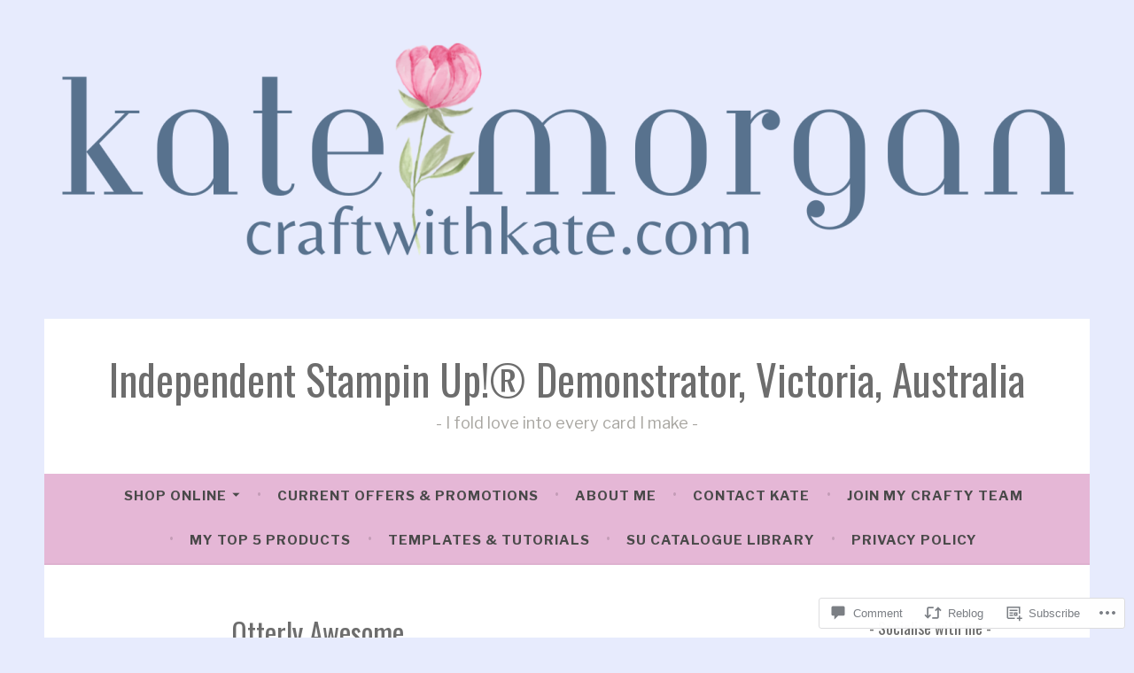

--- FILE ---
content_type: text/html; charset=UTF-8
request_url: https://craftwithkate.com/2021/12/27/simply-marbelous-awesome-otters/
body_size: 34919
content:
<!DOCTYPE html>
<html lang="en">
<head>
<meta charset="UTF-8">
<meta name="viewport" content="width=device-width, initial-scale=1">
<link rel="profile" href="http://gmpg.org/xfn/11">

<title>Otterly Awesome &#8211; Independent Stampin Up!® Demonstrator, Victoria, Australia</title>
<script type="text/javascript">
  WebFontConfig = {"google":{"families":["Oswald:r:latin,latin-ext","Libre+Franklin:r,i,b,bi:latin,latin-ext"]},"api_url":"https:\/\/fonts-api.wp.com\/css"};
  (function() {
    var wf = document.createElement('script');
    wf.src = '/wp-content/plugins/custom-fonts/js/webfont.js';
    wf.type = 'text/javascript';
    wf.async = 'true';
    var s = document.getElementsByTagName('script')[0];
    s.parentNode.insertBefore(wf, s);
	})();
</script><style id="jetpack-custom-fonts-css">.wf-active body, .wf-active button, .wf-active input, .wf-active select, .wf-active textarea{font-family:"Libre Franklin",sans-serif}.wf-active .menu-toggle{font-family:"Libre Franklin",sans-serif}.wf-active .comment-navigation a, .wf-active .paging-navigation a, .wf-active .post-navigation a{font-family:"Libre Franklin",sans-serif}.wf-active .site-description{font-family:"Libre Franklin",sans-serif}.wf-active .entry-footer, .wf-active .entry-meta{font-family:"Libre Franklin",sans-serif}@media screen and (min-width: 850px){.wf-active .cat-links a{font-family:"Libre Franklin",sans-serif}}.wf-active blockquote:before{font-family:"Libre Franklin",sans-serif}.wf-active blockquote{font-family:"Libre Franklin",sans-serif}.wf-active blockquote cite{font-family:"Libre Franklin",sans-serif}.wf-active .comment-body .edit-link a, .wf-active .front-testimonials .edit-link a, .wf-active body:not(.search):not(.single-jetpack-testimonial) .jetpack-testimonial .edit-link a{font-family:"Libre Franklin",sans-serif}.wf-active h1, .wf-active h2, .wf-active h3, .wf-active h4, .wf-active h5, .wf-active h6{font-family:"Oswald",sans-serif;font-style:normal;font-weight:400}.wf-active h1, .wf-active .site-title{font-style:normal;font-weight:400}.wf-active h2{font-style:normal;font-weight:400}.wf-active h3{font-style:normal;font-weight:400}.wf-active h4{font-style:normal;font-weight:400}.wf-active h5{font-style:normal;font-weight:400}.wf-active h6{font-style:normal;font-weight:400}@media screen and (min-width: 850px){.wf-active h1, .wf-active .site-title{font-style:normal;font-weight:400}}@media screen and (min-width: 850px){.wf-active h2{font-style:normal;font-weight:400}}@media screen and (min-width: 850px){.wf-active h3{font-style:normal;font-weight:400}}@media screen and (min-width: 850px){.wf-active h4, .wf-active .site-description{font-style:normal;font-weight:400}}@media screen and (min-width: 850px){.wf-active h5{font-style:normal;font-weight:400}}@media screen and (min-width: 850px){.wf-active h6, .wf-active .cat-links a, .wf-active .hero-content-wrapper .cat-links a{font-style:normal;font-weight:400}}.wf-active th{font-weight:400;font-style:normal}.wf-active .post-navigation .title{font-family:"Oswald",sans-serif;font-style:normal;font-weight:400}.wf-active .widget-title{font-style:normal;font-weight:400}.wf-active .site-title{font-family:"Oswald",sans-serif;font-style:normal;font-weight:400}.wf-active .archive .page-title, .wf-active .search .page-title{font-family:"Oswald",sans-serif;font-weight:400;font-style:normal}.wf-active .entry-title, .wf-active .entry-title a, .wf-active .page-title, .wf-active .woocommerce .page-title{font-style:normal;font-weight:400}@media screen and (min-width: 850px){.wf-active .entry-title, .wf-active .entry-title a, .wf-active .page-title, .wf-active .woocommerce .page-title{font-style:normal;font-weight:400}}.wf-active .comments-title{font-style:normal;font-weight:400}.wf-active .author-title{font-style:normal;font-weight:400}.wf-active .hero-content-wrapper .entry-title{font-weight:400;font-style:normal}.wf-active .featured-page .entry-title, .wf-active .featured-page .entry-title a{font-weight:400;font-style:normal}@media screen and (min-width: 850px){.wf-active .featured-page .entry-title, .wf-active .featured-page .entry-title a{font-weight:400;font-style:normal}}.wf-active .jetpack-testimonial-shortcode .testimonial-entry-title, .wf-active body:not(.search):not(.single-jetpack-testimonial) .jetpack-testimonial .entry-title, .wf-active body:not(.search):not(.single-jetpack-testimonial) .jetpack-testimonial .entry-title a{font-family:"Oswald",sans-serif;font-weight:400;font-style:normal}.wf-active .hero-content-wrapper .entry-title{font-style:normal;font-weight:400}@media screen and (min-width: 1180px){.wf-active .hero-content-wrapper .entry-title{font-style:normal;font-weight:400}}</style>
<meta name='robots' content='max-image-preview:large' />
<meta name="google-site-verification" content="google67ebe7a8e771d93a.html" />
<meta name="p:domain_verify" content="b78c1ccaa9ee39486e74c8ca50069fae" />

<!-- Async WordPress.com Remote Login -->
<script id="wpcom_remote_login_js">
var wpcom_remote_login_extra_auth = '';
function wpcom_remote_login_remove_dom_node_id( element_id ) {
	var dom_node = document.getElementById( element_id );
	if ( dom_node ) { dom_node.parentNode.removeChild( dom_node ); }
}
function wpcom_remote_login_remove_dom_node_classes( class_name ) {
	var dom_nodes = document.querySelectorAll( '.' + class_name );
	for ( var i = 0; i < dom_nodes.length; i++ ) {
		dom_nodes[ i ].parentNode.removeChild( dom_nodes[ i ] );
	}
}
function wpcom_remote_login_final_cleanup() {
	wpcom_remote_login_remove_dom_node_classes( "wpcom_remote_login_msg" );
	wpcom_remote_login_remove_dom_node_id( "wpcom_remote_login_key" );
	wpcom_remote_login_remove_dom_node_id( "wpcom_remote_login_validate" );
	wpcom_remote_login_remove_dom_node_id( "wpcom_remote_login_js" );
	wpcom_remote_login_remove_dom_node_id( "wpcom_request_access_iframe" );
	wpcom_remote_login_remove_dom_node_id( "wpcom_request_access_styles" );
}

// Watch for messages back from the remote login
window.addEventListener( "message", function( e ) {
	if ( e.origin === "https://r-login.wordpress.com" ) {
		var data = {};
		try {
			data = JSON.parse( e.data );
		} catch( e ) {
			wpcom_remote_login_final_cleanup();
			return;
		}

		if ( data.msg === 'LOGIN' ) {
			// Clean up the login check iframe
			wpcom_remote_login_remove_dom_node_id( "wpcom_remote_login_key" );

			var id_regex = new RegExp( /^[0-9]+$/ );
			var token_regex = new RegExp( /^.*|.*|.*$/ );
			if (
				token_regex.test( data.token )
				&& id_regex.test( data.wpcomid )
			) {
				// We have everything we need to ask for a login
				var script = document.createElement( "script" );
				script.setAttribute( "id", "wpcom_remote_login_validate" );
				script.src = '/remote-login.php?wpcom_remote_login=validate'
					+ '&wpcomid=' + data.wpcomid
					+ '&token=' + encodeURIComponent( data.token )
					+ '&host=' + window.location.protocol
					+ '//' + window.location.hostname
					+ '&postid=25693'
					+ '&is_singular=1';
				document.body.appendChild( script );
			}

			return;
		}

		// Safari ITP, not logged in, so redirect
		if ( data.msg === 'LOGIN-REDIRECT' ) {
			window.location = 'https://wordpress.com/log-in?redirect_to=' + window.location.href;
			return;
		}

		// Safari ITP, storage access failed, remove the request
		if ( data.msg === 'LOGIN-REMOVE' ) {
			var css_zap = 'html { -webkit-transition: margin-top 1s; transition: margin-top 1s; } /* 9001 */ html { margin-top: 0 !important; } * html body { margin-top: 0 !important; } @media screen and ( max-width: 782px ) { html { margin-top: 0 !important; } * html body { margin-top: 0 !important; } }';
			var style_zap = document.createElement( 'style' );
			style_zap.type = 'text/css';
			style_zap.appendChild( document.createTextNode( css_zap ) );
			document.body.appendChild( style_zap );

			var e = document.getElementById( 'wpcom_request_access_iframe' );
			e.parentNode.removeChild( e );

			document.cookie = 'wordpress_com_login_access=denied; path=/; max-age=31536000';

			return;
		}

		// Safari ITP
		if ( data.msg === 'REQUEST_ACCESS' ) {
			console.log( 'request access: safari' );

			// Check ITP iframe enable/disable knob
			if ( wpcom_remote_login_extra_auth !== 'safari_itp_iframe' ) {
				return;
			}

			// If we are in a "private window" there is no ITP.
			var private_window = false;
			try {
				var opendb = window.openDatabase( null, null, null, null );
			} catch( e ) {
				private_window = true;
			}

			if ( private_window ) {
				console.log( 'private window' );
				return;
			}

			var iframe = document.createElement( 'iframe' );
			iframe.id = 'wpcom_request_access_iframe';
			iframe.setAttribute( 'scrolling', 'no' );
			iframe.setAttribute( 'sandbox', 'allow-storage-access-by-user-activation allow-scripts allow-same-origin allow-top-navigation-by-user-activation' );
			iframe.src = 'https://r-login.wordpress.com/remote-login.php?wpcom_remote_login=request_access&origin=' + encodeURIComponent( data.origin ) + '&wpcomid=' + encodeURIComponent( data.wpcomid );

			var css = 'html { -webkit-transition: margin-top 1s; transition: margin-top 1s; } /* 9001 */ html { margin-top: 46px !important; } * html body { margin-top: 46px !important; } @media screen and ( max-width: 660px ) { html { margin-top: 71px !important; } * html body { margin-top: 71px !important; } #wpcom_request_access_iframe { display: block; height: 71px !important; } } #wpcom_request_access_iframe { border: 0px; height: 46px; position: fixed; top: 0; left: 0; width: 100%; min-width: 100%; z-index: 99999; background: #23282d; } ';

			var style = document.createElement( 'style' );
			style.type = 'text/css';
			style.id = 'wpcom_request_access_styles';
			style.appendChild( document.createTextNode( css ) );
			document.body.appendChild( style );

			document.body.appendChild( iframe );
		}

		if ( data.msg === 'DONE' ) {
			wpcom_remote_login_final_cleanup();
		}
	}
}, false );

// Inject the remote login iframe after the page has had a chance to load
// more critical resources
window.addEventListener( "DOMContentLoaded", function( e ) {
	var iframe = document.createElement( "iframe" );
	iframe.style.display = "none";
	iframe.setAttribute( "scrolling", "no" );
	iframe.setAttribute( "id", "wpcom_remote_login_key" );
	iframe.src = "https://r-login.wordpress.com/remote-login.php"
		+ "?wpcom_remote_login=key"
		+ "&origin=aHR0cHM6Ly9jcmFmdHdpdGhrYXRlLmNvbQ%3D%3D"
		+ "&wpcomid=47483563"
		+ "&time=" + Math.floor( Date.now() / 1000 );
	document.body.appendChild( iframe );
}, false );
</script>
<link rel='dns-prefetch' href='//s0.wp.com' />
<link rel='dns-prefetch' href='//widgets.wp.com' />
<link rel='dns-prefetch' href='//wordpress.com' />
<link rel='dns-prefetch' href='//fonts-api.wp.com' />
<link rel="alternate" type="application/rss+xml" title="Independent Stampin Up!® Demonstrator, Victoria, Australia &raquo; Feed" href="https://craftwithkate.com/feed/" />
<link rel="alternate" type="application/rss+xml" title="Independent Stampin Up!® Demonstrator, Victoria, Australia &raquo; Comments Feed" href="https://craftwithkate.com/comments/feed/" />
<link rel="alternate" type="application/rss+xml" title="Independent Stampin Up!® Demonstrator, Victoria, Australia &raquo; Otterly Awesome Comments Feed" href="https://craftwithkate.com/2021/12/27/simply-marbelous-awesome-otters/feed/" />
	<script type="text/javascript">
		/* <![CDATA[ */
		function addLoadEvent(func) {
			var oldonload = window.onload;
			if (typeof window.onload != 'function') {
				window.onload = func;
			} else {
				window.onload = function () {
					oldonload();
					func();
				}
			}
		}
		/* ]]> */
	</script>
	<link crossorigin='anonymous' rel='stylesheet' id='all-css-0-1' href='/_static/??-eJxtzEkKgDAMQNELWYNjcSGeRdog1Q7BpHh9UQRBXD74fDhImRQFo0DIinxeXGRYUWg222PgHCEkmz0y7OhnQasosXxUGuYC/o/ebfh+b135FMZKd02th77t1hMpiDR+&cssminify=yes' type='text/css' media='all' />
<style id='wp-emoji-styles-inline-css'>

	img.wp-smiley, img.emoji {
		display: inline !important;
		border: none !important;
		box-shadow: none !important;
		height: 1em !important;
		width: 1em !important;
		margin: 0 0.07em !important;
		vertical-align: -0.1em !important;
		background: none !important;
		padding: 0 !important;
	}
/*# sourceURL=wp-emoji-styles-inline-css */
</style>
<link crossorigin='anonymous' rel='stylesheet' id='all-css-2-1' href='/wp-content/plugins/gutenberg-core/v22.2.0/build/styles/block-library/style.css?m=1764855221i&cssminify=yes' type='text/css' media='all' />
<style id='wp-block-library-inline-css'>
.has-text-align-justify {
	text-align:justify;
}
.has-text-align-justify{text-align:justify;}

/*# sourceURL=wp-block-library-inline-css */
</style><style id='wp-block-columns-inline-css'>
.wp-block-columns{box-sizing:border-box;display:flex;flex-wrap:wrap!important}@media (min-width:782px){.wp-block-columns{flex-wrap:nowrap!important}}.wp-block-columns{align-items:normal!important}.wp-block-columns.are-vertically-aligned-top{align-items:flex-start}.wp-block-columns.are-vertically-aligned-center{align-items:center}.wp-block-columns.are-vertically-aligned-bottom{align-items:flex-end}@media (max-width:781px){.wp-block-columns:not(.is-not-stacked-on-mobile)>.wp-block-column{flex-basis:100%!important}}@media (min-width:782px){.wp-block-columns:not(.is-not-stacked-on-mobile)>.wp-block-column{flex-basis:0;flex-grow:1}.wp-block-columns:not(.is-not-stacked-on-mobile)>.wp-block-column[style*=flex-basis]{flex-grow:0}}.wp-block-columns.is-not-stacked-on-mobile{flex-wrap:nowrap!important}.wp-block-columns.is-not-stacked-on-mobile>.wp-block-column{flex-basis:0;flex-grow:1}.wp-block-columns.is-not-stacked-on-mobile>.wp-block-column[style*=flex-basis]{flex-grow:0}:where(.wp-block-columns){margin-bottom:1.75em}:where(.wp-block-columns.has-background){padding:1.25em 2.375em}.wp-block-column{flex-grow:1;min-width:0;overflow-wrap:break-word;word-break:break-word}.wp-block-column.is-vertically-aligned-top{align-self:flex-start}.wp-block-column.is-vertically-aligned-center{align-self:center}.wp-block-column.is-vertically-aligned-bottom{align-self:flex-end}.wp-block-column.is-vertically-aligned-stretch{align-self:stretch}.wp-block-column.is-vertically-aligned-bottom,.wp-block-column.is-vertically-aligned-center,.wp-block-column.is-vertically-aligned-top{width:100%}
/*# sourceURL=/wp-content/plugins/gutenberg-core/v22.2.0/build/styles/block-library/columns/style.css */
</style>
<style id='wp-block-group-inline-css'>
.wp-block-group{box-sizing:border-box}:where(.wp-block-group.wp-block-group-is-layout-constrained){position:relative}
/*# sourceURL=/wp-content/plugins/gutenberg-core/v22.2.0/build/styles/block-library/group/style.css */
</style>
<style id='wp-block-paragraph-inline-css'>
.is-small-text{font-size:.875em}.is-regular-text{font-size:1em}.is-large-text{font-size:2.25em}.is-larger-text{font-size:3em}.has-drop-cap:not(:focus):first-letter{float:left;font-size:8.4em;font-style:normal;font-weight:100;line-height:.68;margin:.05em .1em 0 0;text-transform:uppercase}body.rtl .has-drop-cap:not(:focus):first-letter{float:none;margin-left:.1em}p.has-drop-cap.has-background{overflow:hidden}:root :where(p.has-background){padding:1.25em 2.375em}:where(p.has-text-color:not(.has-link-color)) a{color:inherit}p.has-text-align-left[style*="writing-mode:vertical-lr"],p.has-text-align-right[style*="writing-mode:vertical-rl"]{rotate:180deg}
/*# sourceURL=/wp-content/plugins/gutenberg-core/v22.2.0/build/styles/block-library/paragraph/style.css */
</style>
<style id='wp-block-preformatted-inline-css'>
.wp-block-preformatted{box-sizing:border-box;white-space:pre-wrap}:where(.wp-block-preformatted.has-background){padding:1.25em 2.375em}
/*# sourceURL=/wp-content/plugins/gutenberg-core/v22.2.0/build/styles/block-library/preformatted/style.css */
</style>
<style id='wp-block-heading-inline-css'>
h1:where(.wp-block-heading).has-background,h2:where(.wp-block-heading).has-background,h3:where(.wp-block-heading).has-background,h4:where(.wp-block-heading).has-background,h5:where(.wp-block-heading).has-background,h6:where(.wp-block-heading).has-background{padding:1.25em 2.375em}h1.has-text-align-left[style*=writing-mode]:where([style*=vertical-lr]),h1.has-text-align-right[style*=writing-mode]:where([style*=vertical-rl]),h2.has-text-align-left[style*=writing-mode]:where([style*=vertical-lr]),h2.has-text-align-right[style*=writing-mode]:where([style*=vertical-rl]),h3.has-text-align-left[style*=writing-mode]:where([style*=vertical-lr]),h3.has-text-align-right[style*=writing-mode]:where([style*=vertical-rl]),h4.has-text-align-left[style*=writing-mode]:where([style*=vertical-lr]),h4.has-text-align-right[style*=writing-mode]:where([style*=vertical-rl]),h5.has-text-align-left[style*=writing-mode]:where([style*=vertical-lr]),h5.has-text-align-right[style*=writing-mode]:where([style*=vertical-rl]),h6.has-text-align-left[style*=writing-mode]:where([style*=vertical-lr]),h6.has-text-align-right[style*=writing-mode]:where([style*=vertical-rl]){rotate:180deg}
/*# sourceURL=/wp-content/plugins/gutenberg-core/v22.2.0/build/styles/block-library/heading/style.css */
</style>
<style id='wp-block-image-inline-css'>
.wp-block-image>a,.wp-block-image>figure>a{display:inline-block}.wp-block-image img{box-sizing:border-box;height:auto;max-width:100%;vertical-align:bottom}@media not (prefers-reduced-motion){.wp-block-image img.hide{visibility:hidden}.wp-block-image img.show{animation:show-content-image .4s}}.wp-block-image[style*=border-radius] img,.wp-block-image[style*=border-radius]>a{border-radius:inherit}.wp-block-image.has-custom-border img{box-sizing:border-box}.wp-block-image.aligncenter{text-align:center}.wp-block-image.alignfull>a,.wp-block-image.alignwide>a{width:100%}.wp-block-image.alignfull img,.wp-block-image.alignwide img{height:auto;width:100%}.wp-block-image .aligncenter,.wp-block-image .alignleft,.wp-block-image .alignright,.wp-block-image.aligncenter,.wp-block-image.alignleft,.wp-block-image.alignright{display:table}.wp-block-image .aligncenter>figcaption,.wp-block-image .alignleft>figcaption,.wp-block-image .alignright>figcaption,.wp-block-image.aligncenter>figcaption,.wp-block-image.alignleft>figcaption,.wp-block-image.alignright>figcaption{caption-side:bottom;display:table-caption}.wp-block-image .alignleft{float:left;margin:.5em 1em .5em 0}.wp-block-image .alignright{float:right;margin:.5em 0 .5em 1em}.wp-block-image .aligncenter{margin-left:auto;margin-right:auto}.wp-block-image :where(figcaption){margin-bottom:1em;margin-top:.5em}.wp-block-image.is-style-circle-mask img{border-radius:9999px}@supports ((-webkit-mask-image:none) or (mask-image:none)) or (-webkit-mask-image:none){.wp-block-image.is-style-circle-mask img{border-radius:0;-webkit-mask-image:url('data:image/svg+xml;utf8,<svg viewBox="0 0 100 100" xmlns="http://www.w3.org/2000/svg"><circle cx="50" cy="50" r="50"/></svg>');mask-image:url('data:image/svg+xml;utf8,<svg viewBox="0 0 100 100" xmlns="http://www.w3.org/2000/svg"><circle cx="50" cy="50" r="50"/></svg>');mask-mode:alpha;-webkit-mask-position:center;mask-position:center;-webkit-mask-repeat:no-repeat;mask-repeat:no-repeat;-webkit-mask-size:contain;mask-size:contain}}:root :where(.wp-block-image.is-style-rounded img,.wp-block-image .is-style-rounded img){border-radius:9999px}.wp-block-image figure{margin:0}.wp-lightbox-container{display:flex;flex-direction:column;position:relative}.wp-lightbox-container img{cursor:zoom-in}.wp-lightbox-container img:hover+button{opacity:1}.wp-lightbox-container button{align-items:center;backdrop-filter:blur(16px) saturate(180%);background-color:#5a5a5a40;border:none;border-radius:4px;cursor:zoom-in;display:flex;height:20px;justify-content:center;opacity:0;padding:0;position:absolute;right:16px;text-align:center;top:16px;width:20px;z-index:100}@media not (prefers-reduced-motion){.wp-lightbox-container button{transition:opacity .2s ease}}.wp-lightbox-container button:focus-visible{outline:3px auto #5a5a5a40;outline:3px auto -webkit-focus-ring-color;outline-offset:3px}.wp-lightbox-container button:hover{cursor:pointer;opacity:1}.wp-lightbox-container button:focus{opacity:1}.wp-lightbox-container button:focus,.wp-lightbox-container button:hover,.wp-lightbox-container button:not(:hover):not(:active):not(.has-background){background-color:#5a5a5a40;border:none}.wp-lightbox-overlay{box-sizing:border-box;cursor:zoom-out;height:100vh;left:0;overflow:hidden;position:fixed;top:0;visibility:hidden;width:100%;z-index:100000}.wp-lightbox-overlay .close-button{align-items:center;cursor:pointer;display:flex;justify-content:center;min-height:40px;min-width:40px;padding:0;position:absolute;right:calc(env(safe-area-inset-right) + 16px);top:calc(env(safe-area-inset-top) + 16px);z-index:5000000}.wp-lightbox-overlay .close-button:focus,.wp-lightbox-overlay .close-button:hover,.wp-lightbox-overlay .close-button:not(:hover):not(:active):not(.has-background){background:none;border:none}.wp-lightbox-overlay .lightbox-image-container{height:var(--wp--lightbox-container-height);left:50%;overflow:hidden;position:absolute;top:50%;transform:translate(-50%,-50%);transform-origin:top left;width:var(--wp--lightbox-container-width);z-index:9999999999}.wp-lightbox-overlay .wp-block-image{align-items:center;box-sizing:border-box;display:flex;height:100%;justify-content:center;margin:0;position:relative;transform-origin:0 0;width:100%;z-index:3000000}.wp-lightbox-overlay .wp-block-image img{height:var(--wp--lightbox-image-height);min-height:var(--wp--lightbox-image-height);min-width:var(--wp--lightbox-image-width);width:var(--wp--lightbox-image-width)}.wp-lightbox-overlay .wp-block-image figcaption{display:none}.wp-lightbox-overlay button{background:none;border:none}.wp-lightbox-overlay .scrim{background-color:#fff;height:100%;opacity:.9;position:absolute;width:100%;z-index:2000000}.wp-lightbox-overlay.active{visibility:visible}@media not (prefers-reduced-motion){.wp-lightbox-overlay.active{animation:turn-on-visibility .25s both}.wp-lightbox-overlay.active img{animation:turn-on-visibility .35s both}.wp-lightbox-overlay.show-closing-animation:not(.active){animation:turn-off-visibility .35s both}.wp-lightbox-overlay.show-closing-animation:not(.active) img{animation:turn-off-visibility .25s both}.wp-lightbox-overlay.zoom.active{animation:none;opacity:1;visibility:visible}.wp-lightbox-overlay.zoom.active .lightbox-image-container{animation:lightbox-zoom-in .4s}.wp-lightbox-overlay.zoom.active .lightbox-image-container img{animation:none}.wp-lightbox-overlay.zoom.active .scrim{animation:turn-on-visibility .4s forwards}.wp-lightbox-overlay.zoom.show-closing-animation:not(.active){animation:none}.wp-lightbox-overlay.zoom.show-closing-animation:not(.active) .lightbox-image-container{animation:lightbox-zoom-out .4s}.wp-lightbox-overlay.zoom.show-closing-animation:not(.active) .lightbox-image-container img{animation:none}.wp-lightbox-overlay.zoom.show-closing-animation:not(.active) .scrim{animation:turn-off-visibility .4s forwards}}@keyframes show-content-image{0%{visibility:hidden}99%{visibility:hidden}to{visibility:visible}}@keyframes turn-on-visibility{0%{opacity:0}to{opacity:1}}@keyframes turn-off-visibility{0%{opacity:1;visibility:visible}99%{opacity:0;visibility:visible}to{opacity:0;visibility:hidden}}@keyframes lightbox-zoom-in{0%{transform:translate(calc((-100vw + var(--wp--lightbox-scrollbar-width))/2 + var(--wp--lightbox-initial-left-position)),calc(-50vh + var(--wp--lightbox-initial-top-position))) scale(var(--wp--lightbox-scale))}to{transform:translate(-50%,-50%) scale(1)}}@keyframes lightbox-zoom-out{0%{transform:translate(-50%,-50%) scale(1);visibility:visible}99%{visibility:visible}to{transform:translate(calc((-100vw + var(--wp--lightbox-scrollbar-width))/2 + var(--wp--lightbox-initial-left-position)),calc(-50vh + var(--wp--lightbox-initial-top-position))) scale(var(--wp--lightbox-scale));visibility:hidden}}
/*# sourceURL=/wp-content/plugins/gutenberg-core/v22.2.0/build/styles/block-library/image/style.css */
</style>
<style id='wp-block-media-text-inline-css'>
.wp-block-media-text{box-sizing:border-box;direction:ltr;display:grid;grid-template-columns:50% 1fr;grid-template-rows:auto}.wp-block-media-text.has-media-on-the-right{grid-template-columns:1fr 50%}.wp-block-media-text.is-vertically-aligned-top>.wp-block-media-text__content,.wp-block-media-text.is-vertically-aligned-top>.wp-block-media-text__media{align-self:start}.wp-block-media-text.is-vertically-aligned-center>.wp-block-media-text__content,.wp-block-media-text.is-vertically-aligned-center>.wp-block-media-text__media,.wp-block-media-text>.wp-block-media-text__content,.wp-block-media-text>.wp-block-media-text__media{align-self:center}.wp-block-media-text.is-vertically-aligned-bottom>.wp-block-media-text__content,.wp-block-media-text.is-vertically-aligned-bottom>.wp-block-media-text__media{align-self:end}.wp-block-media-text>.wp-block-media-text__media{grid-column:1;grid-row:1;margin:0}.wp-block-media-text>.wp-block-media-text__content{direction:ltr;grid-column:2;grid-row:1;padding:0 8%;word-break:break-word}.wp-block-media-text.has-media-on-the-right>.wp-block-media-text__media{grid-column:2;grid-row:1}.wp-block-media-text.has-media-on-the-right>.wp-block-media-text__content{grid-column:1;grid-row:1}.wp-block-media-text__media a{display:block}.wp-block-media-text__media img,.wp-block-media-text__media video{height:auto;max-width:unset;vertical-align:middle;width:100%}.wp-block-media-text.is-image-fill>.wp-block-media-text__media{background-size:cover;height:100%;min-height:250px}.wp-block-media-text.is-image-fill>.wp-block-media-text__media>a{display:block;height:100%}.wp-block-media-text.is-image-fill>.wp-block-media-text__media img{clip:rect(0,0,0,0);border:0;height:1px;margin:-1px;overflow:hidden;padding:0;position:absolute;width:1px}.wp-block-media-text.is-image-fill-element>.wp-block-media-text__media{height:100%;min-height:250px}.wp-block-media-text.is-image-fill-element>.wp-block-media-text__media>a{display:block;height:100%}.wp-block-media-text.is-image-fill-element>.wp-block-media-text__media img{height:100%;object-fit:cover;width:100%}@media (max-width:600px){.wp-block-media-text.is-stacked-on-mobile{grid-template-columns:100%!important}.wp-block-media-text.is-stacked-on-mobile>.wp-block-media-text__media{grid-column:1;grid-row:1}.wp-block-media-text.is-stacked-on-mobile>.wp-block-media-text__content{grid-column:1;grid-row:2}}
/*# sourceURL=/wp-content/plugins/gutenberg-core/v22.2.0/build/styles/block-library/media-text/style.css */
</style>
<style id='global-styles-inline-css'>
:root{--wp--preset--aspect-ratio--square: 1;--wp--preset--aspect-ratio--4-3: 4/3;--wp--preset--aspect-ratio--3-4: 3/4;--wp--preset--aspect-ratio--3-2: 3/2;--wp--preset--aspect-ratio--2-3: 2/3;--wp--preset--aspect-ratio--16-9: 16/9;--wp--preset--aspect-ratio--9-16: 9/16;--wp--preset--color--black: #404040;--wp--preset--color--cyan-bluish-gray: #abb8c3;--wp--preset--color--white: #ffffff;--wp--preset--color--pale-pink: #f78da7;--wp--preset--color--vivid-red: #cf2e2e;--wp--preset--color--luminous-vivid-orange: #ff6900;--wp--preset--color--luminous-vivid-amber: #fcb900;--wp--preset--color--light-green-cyan: #7bdcb5;--wp--preset--color--vivid-green-cyan: #00d084;--wp--preset--color--pale-cyan-blue: #8ed1fc;--wp--preset--color--vivid-cyan-blue: #0693e3;--wp--preset--color--vivid-purple: #9b51e0;--wp--preset--color--dark-gray: #444340;--wp--preset--color--medium-gray: #a8a6a1;--wp--preset--color--light-gray: #e6e6e6;--wp--preset--color--blue: #15b6b8;--wp--preset--color--dark-blue: #0c8384;--wp--preset--gradient--vivid-cyan-blue-to-vivid-purple: linear-gradient(135deg,rgb(6,147,227) 0%,rgb(155,81,224) 100%);--wp--preset--gradient--light-green-cyan-to-vivid-green-cyan: linear-gradient(135deg,rgb(122,220,180) 0%,rgb(0,208,130) 100%);--wp--preset--gradient--luminous-vivid-amber-to-luminous-vivid-orange: linear-gradient(135deg,rgb(252,185,0) 0%,rgb(255,105,0) 100%);--wp--preset--gradient--luminous-vivid-orange-to-vivid-red: linear-gradient(135deg,rgb(255,105,0) 0%,rgb(207,46,46) 100%);--wp--preset--gradient--very-light-gray-to-cyan-bluish-gray: linear-gradient(135deg,rgb(238,238,238) 0%,rgb(169,184,195) 100%);--wp--preset--gradient--cool-to-warm-spectrum: linear-gradient(135deg,rgb(74,234,220) 0%,rgb(151,120,209) 20%,rgb(207,42,186) 40%,rgb(238,44,130) 60%,rgb(251,105,98) 80%,rgb(254,248,76) 100%);--wp--preset--gradient--blush-light-purple: linear-gradient(135deg,rgb(255,206,236) 0%,rgb(152,150,240) 100%);--wp--preset--gradient--blush-bordeaux: linear-gradient(135deg,rgb(254,205,165) 0%,rgb(254,45,45) 50%,rgb(107,0,62) 100%);--wp--preset--gradient--luminous-dusk: linear-gradient(135deg,rgb(255,203,112) 0%,rgb(199,81,192) 50%,rgb(65,88,208) 100%);--wp--preset--gradient--pale-ocean: linear-gradient(135deg,rgb(255,245,203) 0%,rgb(182,227,212) 50%,rgb(51,167,181) 100%);--wp--preset--gradient--electric-grass: linear-gradient(135deg,rgb(202,248,128) 0%,rgb(113,206,126) 100%);--wp--preset--gradient--midnight: linear-gradient(135deg,rgb(2,3,129) 0%,rgb(40,116,252) 100%);--wp--preset--font-size--small: 13px;--wp--preset--font-size--medium: 20px;--wp--preset--font-size--large: 36px;--wp--preset--font-size--x-large: 42px;--wp--preset--font-family--albert-sans: 'Albert Sans', sans-serif;--wp--preset--font-family--alegreya: Alegreya, serif;--wp--preset--font-family--arvo: Arvo, serif;--wp--preset--font-family--bodoni-moda: 'Bodoni Moda', serif;--wp--preset--font-family--bricolage-grotesque: 'Bricolage Grotesque', sans-serif;--wp--preset--font-family--cabin: Cabin, sans-serif;--wp--preset--font-family--chivo: Chivo, sans-serif;--wp--preset--font-family--commissioner: Commissioner, sans-serif;--wp--preset--font-family--cormorant: Cormorant, serif;--wp--preset--font-family--courier-prime: 'Courier Prime', monospace;--wp--preset--font-family--crimson-pro: 'Crimson Pro', serif;--wp--preset--font-family--dm-mono: 'DM Mono', monospace;--wp--preset--font-family--dm-sans: 'DM Sans', sans-serif;--wp--preset--font-family--dm-serif-display: 'DM Serif Display', serif;--wp--preset--font-family--domine: Domine, serif;--wp--preset--font-family--eb-garamond: 'EB Garamond', serif;--wp--preset--font-family--epilogue: Epilogue, sans-serif;--wp--preset--font-family--fahkwang: Fahkwang, sans-serif;--wp--preset--font-family--figtree: Figtree, sans-serif;--wp--preset--font-family--fira-sans: 'Fira Sans', sans-serif;--wp--preset--font-family--fjalla-one: 'Fjalla One', sans-serif;--wp--preset--font-family--fraunces: Fraunces, serif;--wp--preset--font-family--gabarito: Gabarito, system-ui;--wp--preset--font-family--ibm-plex-mono: 'IBM Plex Mono', monospace;--wp--preset--font-family--ibm-plex-sans: 'IBM Plex Sans', sans-serif;--wp--preset--font-family--ibarra-real-nova: 'Ibarra Real Nova', serif;--wp--preset--font-family--instrument-serif: 'Instrument Serif', serif;--wp--preset--font-family--inter: Inter, sans-serif;--wp--preset--font-family--josefin-sans: 'Josefin Sans', sans-serif;--wp--preset--font-family--jost: Jost, sans-serif;--wp--preset--font-family--libre-baskerville: 'Libre Baskerville', serif;--wp--preset--font-family--libre-franklin: 'Libre Franklin', sans-serif;--wp--preset--font-family--literata: Literata, serif;--wp--preset--font-family--lora: Lora, serif;--wp--preset--font-family--merriweather: Merriweather, serif;--wp--preset--font-family--montserrat: Montserrat, sans-serif;--wp--preset--font-family--newsreader: Newsreader, serif;--wp--preset--font-family--noto-sans-mono: 'Noto Sans Mono', sans-serif;--wp--preset--font-family--nunito: Nunito, sans-serif;--wp--preset--font-family--open-sans: 'Open Sans', sans-serif;--wp--preset--font-family--overpass: Overpass, sans-serif;--wp--preset--font-family--pt-serif: 'PT Serif', serif;--wp--preset--font-family--petrona: Petrona, serif;--wp--preset--font-family--piazzolla: Piazzolla, serif;--wp--preset--font-family--playfair-display: 'Playfair Display', serif;--wp--preset--font-family--plus-jakarta-sans: 'Plus Jakarta Sans', sans-serif;--wp--preset--font-family--poppins: Poppins, sans-serif;--wp--preset--font-family--raleway: Raleway, sans-serif;--wp--preset--font-family--roboto: Roboto, sans-serif;--wp--preset--font-family--roboto-slab: 'Roboto Slab', serif;--wp--preset--font-family--rubik: Rubik, sans-serif;--wp--preset--font-family--rufina: Rufina, serif;--wp--preset--font-family--sora: Sora, sans-serif;--wp--preset--font-family--source-sans-3: 'Source Sans 3', sans-serif;--wp--preset--font-family--source-serif-4: 'Source Serif 4', serif;--wp--preset--font-family--space-mono: 'Space Mono', monospace;--wp--preset--font-family--syne: Syne, sans-serif;--wp--preset--font-family--texturina: Texturina, serif;--wp--preset--font-family--urbanist: Urbanist, sans-serif;--wp--preset--font-family--work-sans: 'Work Sans', sans-serif;--wp--preset--spacing--20: 0.44rem;--wp--preset--spacing--30: 0.67rem;--wp--preset--spacing--40: 1rem;--wp--preset--spacing--50: 1.5rem;--wp--preset--spacing--60: 2.25rem;--wp--preset--spacing--70: 3.38rem;--wp--preset--spacing--80: 5.06rem;--wp--preset--shadow--natural: 6px 6px 9px rgba(0, 0, 0, 0.2);--wp--preset--shadow--deep: 12px 12px 50px rgba(0, 0, 0, 0.4);--wp--preset--shadow--sharp: 6px 6px 0px rgba(0, 0, 0, 0.2);--wp--preset--shadow--outlined: 6px 6px 0px -3px rgb(255, 255, 255), 6px 6px rgb(0, 0, 0);--wp--preset--shadow--crisp: 6px 6px 0px rgb(0, 0, 0);}:where(.is-layout-flex){gap: 0.5em;}:where(.is-layout-grid){gap: 0.5em;}body .is-layout-flex{display: flex;}.is-layout-flex{flex-wrap: wrap;align-items: center;}.is-layout-flex > :is(*, div){margin: 0;}body .is-layout-grid{display: grid;}.is-layout-grid > :is(*, div){margin: 0;}:where(.wp-block-columns.is-layout-flex){gap: 2em;}:where(.wp-block-columns.is-layout-grid){gap: 2em;}:where(.wp-block-post-template.is-layout-flex){gap: 1.25em;}:where(.wp-block-post-template.is-layout-grid){gap: 1.25em;}.has-black-color{color: var(--wp--preset--color--black) !important;}.has-cyan-bluish-gray-color{color: var(--wp--preset--color--cyan-bluish-gray) !important;}.has-white-color{color: var(--wp--preset--color--white) !important;}.has-pale-pink-color{color: var(--wp--preset--color--pale-pink) !important;}.has-vivid-red-color{color: var(--wp--preset--color--vivid-red) !important;}.has-luminous-vivid-orange-color{color: var(--wp--preset--color--luminous-vivid-orange) !important;}.has-luminous-vivid-amber-color{color: var(--wp--preset--color--luminous-vivid-amber) !important;}.has-light-green-cyan-color{color: var(--wp--preset--color--light-green-cyan) !important;}.has-vivid-green-cyan-color{color: var(--wp--preset--color--vivid-green-cyan) !important;}.has-pale-cyan-blue-color{color: var(--wp--preset--color--pale-cyan-blue) !important;}.has-vivid-cyan-blue-color{color: var(--wp--preset--color--vivid-cyan-blue) !important;}.has-vivid-purple-color{color: var(--wp--preset--color--vivid-purple) !important;}.has-black-background-color{background-color: var(--wp--preset--color--black) !important;}.has-cyan-bluish-gray-background-color{background-color: var(--wp--preset--color--cyan-bluish-gray) !important;}.has-white-background-color{background-color: var(--wp--preset--color--white) !important;}.has-pale-pink-background-color{background-color: var(--wp--preset--color--pale-pink) !important;}.has-vivid-red-background-color{background-color: var(--wp--preset--color--vivid-red) !important;}.has-luminous-vivid-orange-background-color{background-color: var(--wp--preset--color--luminous-vivid-orange) !important;}.has-luminous-vivid-amber-background-color{background-color: var(--wp--preset--color--luminous-vivid-amber) !important;}.has-light-green-cyan-background-color{background-color: var(--wp--preset--color--light-green-cyan) !important;}.has-vivid-green-cyan-background-color{background-color: var(--wp--preset--color--vivid-green-cyan) !important;}.has-pale-cyan-blue-background-color{background-color: var(--wp--preset--color--pale-cyan-blue) !important;}.has-vivid-cyan-blue-background-color{background-color: var(--wp--preset--color--vivid-cyan-blue) !important;}.has-vivid-purple-background-color{background-color: var(--wp--preset--color--vivid-purple) !important;}.has-black-border-color{border-color: var(--wp--preset--color--black) !important;}.has-cyan-bluish-gray-border-color{border-color: var(--wp--preset--color--cyan-bluish-gray) !important;}.has-white-border-color{border-color: var(--wp--preset--color--white) !important;}.has-pale-pink-border-color{border-color: var(--wp--preset--color--pale-pink) !important;}.has-vivid-red-border-color{border-color: var(--wp--preset--color--vivid-red) !important;}.has-luminous-vivid-orange-border-color{border-color: var(--wp--preset--color--luminous-vivid-orange) !important;}.has-luminous-vivid-amber-border-color{border-color: var(--wp--preset--color--luminous-vivid-amber) !important;}.has-light-green-cyan-border-color{border-color: var(--wp--preset--color--light-green-cyan) !important;}.has-vivid-green-cyan-border-color{border-color: var(--wp--preset--color--vivid-green-cyan) !important;}.has-pale-cyan-blue-border-color{border-color: var(--wp--preset--color--pale-cyan-blue) !important;}.has-vivid-cyan-blue-border-color{border-color: var(--wp--preset--color--vivid-cyan-blue) !important;}.has-vivid-purple-border-color{border-color: var(--wp--preset--color--vivid-purple) !important;}.has-vivid-cyan-blue-to-vivid-purple-gradient-background{background: var(--wp--preset--gradient--vivid-cyan-blue-to-vivid-purple) !important;}.has-light-green-cyan-to-vivid-green-cyan-gradient-background{background: var(--wp--preset--gradient--light-green-cyan-to-vivid-green-cyan) !important;}.has-luminous-vivid-amber-to-luminous-vivid-orange-gradient-background{background: var(--wp--preset--gradient--luminous-vivid-amber-to-luminous-vivid-orange) !important;}.has-luminous-vivid-orange-to-vivid-red-gradient-background{background: var(--wp--preset--gradient--luminous-vivid-orange-to-vivid-red) !important;}.has-very-light-gray-to-cyan-bluish-gray-gradient-background{background: var(--wp--preset--gradient--very-light-gray-to-cyan-bluish-gray) !important;}.has-cool-to-warm-spectrum-gradient-background{background: var(--wp--preset--gradient--cool-to-warm-spectrum) !important;}.has-blush-light-purple-gradient-background{background: var(--wp--preset--gradient--blush-light-purple) !important;}.has-blush-bordeaux-gradient-background{background: var(--wp--preset--gradient--blush-bordeaux) !important;}.has-luminous-dusk-gradient-background{background: var(--wp--preset--gradient--luminous-dusk) !important;}.has-pale-ocean-gradient-background{background: var(--wp--preset--gradient--pale-ocean) !important;}.has-electric-grass-gradient-background{background: var(--wp--preset--gradient--electric-grass) !important;}.has-midnight-gradient-background{background: var(--wp--preset--gradient--midnight) !important;}.has-small-font-size{font-size: var(--wp--preset--font-size--small) !important;}.has-medium-font-size{font-size: var(--wp--preset--font-size--medium) !important;}.has-large-font-size{font-size: var(--wp--preset--font-size--large) !important;}.has-x-large-font-size{font-size: var(--wp--preset--font-size--x-large) !important;}.has-albert-sans-font-family{font-family: var(--wp--preset--font-family--albert-sans) !important;}.has-alegreya-font-family{font-family: var(--wp--preset--font-family--alegreya) !important;}.has-arvo-font-family{font-family: var(--wp--preset--font-family--arvo) !important;}.has-bodoni-moda-font-family{font-family: var(--wp--preset--font-family--bodoni-moda) !important;}.has-bricolage-grotesque-font-family{font-family: var(--wp--preset--font-family--bricolage-grotesque) !important;}.has-cabin-font-family{font-family: var(--wp--preset--font-family--cabin) !important;}.has-chivo-font-family{font-family: var(--wp--preset--font-family--chivo) !important;}.has-commissioner-font-family{font-family: var(--wp--preset--font-family--commissioner) !important;}.has-cormorant-font-family{font-family: var(--wp--preset--font-family--cormorant) !important;}.has-courier-prime-font-family{font-family: var(--wp--preset--font-family--courier-prime) !important;}.has-crimson-pro-font-family{font-family: var(--wp--preset--font-family--crimson-pro) !important;}.has-dm-mono-font-family{font-family: var(--wp--preset--font-family--dm-mono) !important;}.has-dm-sans-font-family{font-family: var(--wp--preset--font-family--dm-sans) !important;}.has-dm-serif-display-font-family{font-family: var(--wp--preset--font-family--dm-serif-display) !important;}.has-domine-font-family{font-family: var(--wp--preset--font-family--domine) !important;}.has-eb-garamond-font-family{font-family: var(--wp--preset--font-family--eb-garamond) !important;}.has-epilogue-font-family{font-family: var(--wp--preset--font-family--epilogue) !important;}.has-fahkwang-font-family{font-family: var(--wp--preset--font-family--fahkwang) !important;}.has-figtree-font-family{font-family: var(--wp--preset--font-family--figtree) !important;}.has-fira-sans-font-family{font-family: var(--wp--preset--font-family--fira-sans) !important;}.has-fjalla-one-font-family{font-family: var(--wp--preset--font-family--fjalla-one) !important;}.has-fraunces-font-family{font-family: var(--wp--preset--font-family--fraunces) !important;}.has-gabarito-font-family{font-family: var(--wp--preset--font-family--gabarito) !important;}.has-ibm-plex-mono-font-family{font-family: var(--wp--preset--font-family--ibm-plex-mono) !important;}.has-ibm-plex-sans-font-family{font-family: var(--wp--preset--font-family--ibm-plex-sans) !important;}.has-ibarra-real-nova-font-family{font-family: var(--wp--preset--font-family--ibarra-real-nova) !important;}.has-instrument-serif-font-family{font-family: var(--wp--preset--font-family--instrument-serif) !important;}.has-inter-font-family{font-family: var(--wp--preset--font-family--inter) !important;}.has-josefin-sans-font-family{font-family: var(--wp--preset--font-family--josefin-sans) !important;}.has-jost-font-family{font-family: var(--wp--preset--font-family--jost) !important;}.has-libre-baskerville-font-family{font-family: var(--wp--preset--font-family--libre-baskerville) !important;}.has-libre-franklin-font-family{font-family: var(--wp--preset--font-family--libre-franklin) !important;}.has-literata-font-family{font-family: var(--wp--preset--font-family--literata) !important;}.has-lora-font-family{font-family: var(--wp--preset--font-family--lora) !important;}.has-merriweather-font-family{font-family: var(--wp--preset--font-family--merriweather) !important;}.has-montserrat-font-family{font-family: var(--wp--preset--font-family--montserrat) !important;}.has-newsreader-font-family{font-family: var(--wp--preset--font-family--newsreader) !important;}.has-noto-sans-mono-font-family{font-family: var(--wp--preset--font-family--noto-sans-mono) !important;}.has-nunito-font-family{font-family: var(--wp--preset--font-family--nunito) !important;}.has-open-sans-font-family{font-family: var(--wp--preset--font-family--open-sans) !important;}.has-overpass-font-family{font-family: var(--wp--preset--font-family--overpass) !important;}.has-pt-serif-font-family{font-family: var(--wp--preset--font-family--pt-serif) !important;}.has-petrona-font-family{font-family: var(--wp--preset--font-family--petrona) !important;}.has-piazzolla-font-family{font-family: var(--wp--preset--font-family--piazzolla) !important;}.has-playfair-display-font-family{font-family: var(--wp--preset--font-family--playfair-display) !important;}.has-plus-jakarta-sans-font-family{font-family: var(--wp--preset--font-family--plus-jakarta-sans) !important;}.has-poppins-font-family{font-family: var(--wp--preset--font-family--poppins) !important;}.has-raleway-font-family{font-family: var(--wp--preset--font-family--raleway) !important;}.has-roboto-font-family{font-family: var(--wp--preset--font-family--roboto) !important;}.has-roboto-slab-font-family{font-family: var(--wp--preset--font-family--roboto-slab) !important;}.has-rubik-font-family{font-family: var(--wp--preset--font-family--rubik) !important;}.has-rufina-font-family{font-family: var(--wp--preset--font-family--rufina) !important;}.has-sora-font-family{font-family: var(--wp--preset--font-family--sora) !important;}.has-source-sans-3-font-family{font-family: var(--wp--preset--font-family--source-sans-3) !important;}.has-source-serif-4-font-family{font-family: var(--wp--preset--font-family--source-serif-4) !important;}.has-space-mono-font-family{font-family: var(--wp--preset--font-family--space-mono) !important;}.has-syne-font-family{font-family: var(--wp--preset--font-family--syne) !important;}.has-texturina-font-family{font-family: var(--wp--preset--font-family--texturina) !important;}.has-urbanist-font-family{font-family: var(--wp--preset--font-family--urbanist) !important;}.has-work-sans-font-family{font-family: var(--wp--preset--font-family--work-sans) !important;}
:where(.wp-block-columns.is-layout-flex){gap: 2em;}:where(.wp-block-columns.is-layout-grid){gap: 2em;}
/*# sourceURL=global-styles-inline-css */
</style>
<style id='core-block-supports-inline-css'>
.wp-container-core-group-is-layout-ad2f72ca{flex-wrap:nowrap;}.wp-container-core-columns-is-layout-9d6595d7{flex-wrap:nowrap;}
/*# sourceURL=core-block-supports-inline-css */
</style>

<style id='classic-theme-styles-inline-css'>
/*! This file is auto-generated */
.wp-block-button__link{color:#fff;background-color:#32373c;border-radius:9999px;box-shadow:none;text-decoration:none;padding:calc(.667em + 2px) calc(1.333em + 2px);font-size:1.125em}.wp-block-file__button{background:#32373c;color:#fff;text-decoration:none}
/*# sourceURL=/wp-includes/css/classic-themes.min.css */
</style>
<link crossorigin='anonymous' rel='stylesheet' id='all-css-4-1' href='/_static/??-eJx9j8sOwkAIRX/IkTZGGxfGTzHzIHVq55GBaf18aZpu1HRD4MLhAsxZ2RQZI0OoKo+195HApoKih6wZZCKg8xpHDDJ2tEQH+I/N3vXIgtOWK8b3PpLFRhmTCxIpicHXoPgpXrTHDchZ25cSaV2xNoBq3HqPCaNLBXTlFDSztz8UULFgqh8dTFiMOIu4fEnf9XLLPdza7tI07fl66oYPKzZ26Q==&cssminify=yes' type='text/css' media='all' />
<link rel='stylesheet' id='verbum-gutenberg-css-css' href='https://widgets.wp.com/verbum-block-editor/block-editor.css?ver=1738686361' media='all' />
<link crossorigin='anonymous' rel='stylesheet' id='all-css-6-1' href='/_static/??-eJzTLy/QTc7PK0nNK9HPLdUtyClNz8wr1k/Oz80FCunmZGanAnnFaCJ6QBEd/Uz9vPySTKDuYjgDIoFkZklGai7QhILSJP2UxKJE/eKSypxUgqqScvKTs8GG2efaGpqbmlkYmJhZmmQBAHE9P8c=&cssminify=yes' type='text/css' media='all' />
<style id='dara-style-inline-css'>
.cat-links, .byline { clip: rect(1px, 1px, 1px, 1px); height: 1px; position: absolute; overflow: hidden; width: 1px; }
/*# sourceURL=dara-style-inline-css */
</style>
<link rel='stylesheet' id='dara-fonts-css' href='https://fonts-api.wp.com/css?family=Source+Sans+Pro%3A300%2C300italic%2C400%2C400italic%2C600%7CYrsa%3A300%2C400%2C700&#038;subset=latin%2Clatin-ext' media='all' />
<link crossorigin='anonymous' rel='stylesheet' id='all-css-8-1' href='/_static/??-eJx9jksOwjAMRC9EsPiUigXiKCgxpk3JT3FMxO1pEItKIHZj6XneQE0KYygUCnhRyclgA8NEJWm8f25gCXCxAWGgQNnOD/w7rpF5BYvOMpInhiQGrjpraCVcno5UTRj9F7/YwGIYs03FNsctOhfrP36MD8rKiDFuNr4lDT/706bvdtv+eNh30wsoNVoB&cssminify=yes' type='text/css' media='all' />
<style id='jetpack_facebook_likebox-inline-css'>
.widget_facebook_likebox {
	overflow: hidden;
}

/*# sourceURL=/wp-content/mu-plugins/jetpack-plugin/sun/modules/widgets/facebook-likebox/style.css */
</style>
<link crossorigin='anonymous' rel='stylesheet' id='all-css-10-1' href='/_static/??-eJzTLy/QTc7PK0nNK9HPLdUtyClNz8wr1i9KTcrJTwcy0/WTi5G5ekCujj52Temp+bo5+cmJJZn5eSgc3bScxMwikFb7XFtDE1NLExMLc0OTLACohS2q&cssminify=yes' type='text/css' media='all' />
<link crossorigin='anonymous' rel='stylesheet' id='print-css-11-1' href='/wp-content/mu-plugins/global-print/global-print.css?m=1465851035i&cssminify=yes' type='text/css' media='print' />
<style id='jetpack-global-styles-frontend-style-inline-css'>
:root { --font-headings: unset; --font-base: unset; --font-headings-default: -apple-system,BlinkMacSystemFont,"Segoe UI",Roboto,Oxygen-Sans,Ubuntu,Cantarell,"Helvetica Neue",sans-serif; --font-base-default: -apple-system,BlinkMacSystemFont,"Segoe UI",Roboto,Oxygen-Sans,Ubuntu,Cantarell,"Helvetica Neue",sans-serif;}
/*# sourceURL=jetpack-global-styles-frontend-style-inline-css */
</style>
<link crossorigin='anonymous' rel='stylesheet' id='all-css-14-1' href='/_static/??-eJyNjtEKwjAMRX/IGNTN4YP4KdK1tctMm7G0DP/eKXtRQfZ2D+SeG5wGsJKyTxljgYFLoKTY+zwYe18YtSSM4gp7Re3M6J1x7vGOlMLWqm5wtehKyaKKJcPAEkQ/4EeWOx/n2a7CwNIa/rc2kQs+K84nS4YwkgOTHDBpXtNt5zcUCG7CLNMXvgSXeN419WHfnI5V3T8BhmF3dg==&cssminify=yes' type='text/css' media='all' />
<script type="text/javascript" id="jetpack_related-posts-js-extra">
/* <![CDATA[ */
var related_posts_js_options = {"post_heading":"h4"};
//# sourceURL=jetpack_related-posts-js-extra
/* ]]> */
</script>
<script type="text/javascript" id="wpcom-actionbar-placeholder-js-extra">
/* <![CDATA[ */
var actionbardata = {"siteID":"47483563","postID":"25693","siteURL":"https://craftwithkate.com","xhrURL":"https://craftwithkate.com/wp-admin/admin-ajax.php","nonce":"a1fa0fa1af","isLoggedIn":"","statusMessage":"","subsEmailDefault":"instantly","proxyScriptUrl":"https://s0.wp.com/wp-content/js/wpcom-proxy-request.js?m=1513050504i&amp;ver=20211021","shortlink":"https://wp.me/p3deDV-6Gp","i18n":{"followedText":"New posts from this site will now appear in your \u003Ca href=\"https://wordpress.com/reader\"\u003EReader\u003C/a\u003E","foldBar":"Collapse this bar","unfoldBar":"Expand this bar","shortLinkCopied":"Shortlink copied to clipboard."}};
//# sourceURL=wpcom-actionbar-placeholder-js-extra
/* ]]> */
</script>
<script type="text/javascript" id="jetpack-mu-wpcom-settings-js-before">
/* <![CDATA[ */
var JETPACK_MU_WPCOM_SETTINGS = {"assetsUrl":"https://s0.wp.com/wp-content/mu-plugins/jetpack-mu-wpcom-plugin/sun/jetpack_vendor/automattic/jetpack-mu-wpcom/src/build/"};
//# sourceURL=jetpack-mu-wpcom-settings-js-before
/* ]]> */
</script>
<script crossorigin='anonymous' type='text/javascript'  src='/_static/??-eJx9jUkOwjAMRS9EarKo2g3iKKgZqBwyWLHTwu0pEkiFBbv/9CdYSdmSxWeB1BTFNmNmCF5osrc3A7cMF8wWTMPooPo4iXeKCgt/U5cwd4EPsNsNWyaKolruj19v98nNsK1IgmWja4mxrH/iK7rZb/fhI5VpidSC/tU6p5Me+v6o9TCO4Qltq1Wx'></script>
<script type="text/javascript" id="rlt-proxy-js-after">
/* <![CDATA[ */
	rltInitialize( {"token":null,"iframeOrigins":["https:\/\/widgets.wp.com"]} );
//# sourceURL=rlt-proxy-js-after
/* ]]> */
</script>
<link rel="EditURI" type="application/rsd+xml" title="RSD" href="https://cardsbykate.wordpress.com/xmlrpc.php?rsd" />
<meta name="generator" content="WordPress.com" />
<link rel="canonical" href="https://craftwithkate.com/2021/12/27/simply-marbelous-awesome-otters/" />
<link rel='shortlink' href='https://wp.me/p3deDV-6Gp' />
<link rel="alternate" type="application/json+oembed" href="https://public-api.wordpress.com/oembed/?format=json&amp;url=https%3A%2F%2Fcraftwithkate.com%2F2021%2F12%2F27%2Fsimply-marbelous-awesome-otters%2F&amp;for=wpcom-auto-discovery" /><link rel="alternate" type="application/xml+oembed" href="https://public-api.wordpress.com/oembed/?format=xml&amp;url=https%3A%2F%2Fcraftwithkate.com%2F2021%2F12%2F27%2Fsimply-marbelous-awesome-otters%2F&amp;for=wpcom-auto-discovery" />
<!-- Jetpack Open Graph Tags -->
<meta property="og:type" content="article" />
<meta property="og:title" content="Otterly Awesome" />
<meta property="og:url" content="https://craftwithkate.com/2021/12/27/simply-marbelous-awesome-otters/" />
<meta property="og:description" content="Today I want to share one of the cutest stamp sets that will be availableto earn for FREE from 4th January 2022 during Saleabration with a $90 product order! Awesome Otters is a cling set of 6 stam…" />
<meta property="article:published_time" content="2021-12-26T23:00:00+00:00" />
<meta property="article:modified_time" content="2021-12-26T05:37:27+00:00" />
<meta property="og:site_name" content="Independent Stampin Up!® Demonstrator, Victoria, Australia" />
<meta property="og:image" content="https://i0.wp.com/craftwithkate.com/wp-content/uploads/2021/12/awesome-otters-feature-card-by-kate-morgan-stampin-up-australia-2022.jpg?fit=1200%2C1200&#038;ssl=1" />
<meta property="og:image:width" content="1200" />
<meta property="og:image:height" content="1200" />
<meta property="og:image:alt" content="" />
<meta property="og:locale" content="en_US" />
<meta property="article:publisher" content="https://www.facebook.com/WordPresscom" />
<meta name="twitter:creator" content="@craftwithkatem" />
<meta name="twitter:site" content="@craftwithkatem" />
<meta name="twitter:text:title" content="Otterly Awesome" />
<meta name="twitter:image" content="https://i0.wp.com/craftwithkate.com/wp-content/uploads/2021/12/awesome-otters-feature-card-by-kate-morgan-stampin-up-australia-2022.jpg?fit=1200%2C1200&#038;ssl=1&#038;w=640" />
<meta name="twitter:card" content="summary_large_image" />

<!-- End Jetpack Open Graph Tags -->
<link rel='openid.server' href='https://craftwithkate.com/?openidserver=1' />
<link rel='openid.delegate' href='https://craftwithkate.com/' />
<link rel="search" type="application/opensearchdescription+xml" href="https://craftwithkate.com/osd.xml" title="Independent Stampin Up!® Demonstrator, Victoria, Australia" />
<link rel="search" type="application/opensearchdescription+xml" href="https://s1.wp.com/opensearch.xml" title="WordPress.com" />
<meta name="theme-color" content="#e7ebfd" />
<link rel="pingback" href="https://craftwithkate.com/xmlrpc.php">		<style type="text/css">
			.recentcomments a {
				display: inline !important;
				padding: 0 !important;
				margin: 0 !important;
			}

			table.recentcommentsavatartop img.avatar, table.recentcommentsavatarend img.avatar {
				border: 0px;
				margin: 0;
			}

			table.recentcommentsavatartop a, table.recentcommentsavatarend a {
				border: 0px !important;
				background-color: transparent !important;
			}

			td.recentcommentsavatarend, td.recentcommentsavatartop {
				padding: 0px 0px 1px 0px;
				margin: 0px;
			}

			td.recentcommentstextend {
				border: none !important;
				padding: 0px 0px 2px 10px;
			}

			.rtl td.recentcommentstextend {
				padding: 0px 10px 2px 0px;
			}

			td.recentcommentstexttop {
				border: none;
				padding: 0px 0px 0px 10px;
			}

			.rtl td.recentcommentstexttop {
				padding: 0px 10px 0px 0px;
			}
		</style>
		<meta name="description" content="Today I want to share one of the cutest stamp sets that will be availableto earn for FREE from 4th January 2022 during Saleabration with a $90 product order! Awesome Otters is a cling set of 6 stamps; 4 images and 2 sentiments. I have also used another SAB item in the patterned paper, Simply&hellip;" />
<style type="text/css" id="custom-background-css">
body.custom-background { background-color: #e7ebfd; }
</style>
	<style type="text/css" id="custom-colors-css">#infinite-handle span,
            .hero-content-wrapper .cat-links a,
            .jetpack-social-navigation ul li,
            .jetpack-social-navigation ul a,
            .jetpack-social-navigation ul a:visited,
            .main-navigation,
            .main-navigation a,
            .main-navigation ul ul a,
            .button,
            .button:hover,
            .button:active,
            .button:focus,
            .menu-toggle,
            button,
            input[type="button"],
            input[type="reset"],
            input[type="submit"],
            .woocommerce #respond input#submit.alt,
            .woocommerce a.button.alt,
            .woocommerce button.button.alt,
            .woocommerce input.button.alt,
            .woocommerce #respond input#submit.alt:hover,
            .woocommerce a.button.alt:hover,
            .woocommerce button.button.alt:hover,
            .woocommerce input.button.alt:hover { color: #494949;}
.jetpack-social-navigation ul a:hover,
    		.menu-toggle:hover,
    		.menu-toggle:focus { color: #6B6B6B;}
.site-footer,
            .site-footer a { color: #636363;}
body { background-color: #e7ebfd;}
.site-footer { background-color: #F5F7FE;}
#secondary.widget-area .widget-title,
            .entry-title,
            .entry-title a,
            .featured-page .entry-title,
            .featured-page .entry-title a,
            .footer-widget-area .widget-title,
            .page-title,
            .site-title a,
            .woocommerce .page-title { color: #6D6D6D;}
#infinite-handle span,
            .hero-content-wrapper .cat-links a,
            .jetpack-social-navigation ul li,
            .main-navigation,
            .main-navigation ul ul,
            .button,
            button,
            input[type="button"],
            input[type="reset"],
            input[type="submit"],
            .woocommerce #respond input#submit.alt,
            .woocommerce a.button.alt,
            .woocommerce button.button.alt,
            .woocommerce input.button.alt,
            .woocommerce #respond input#submit.alt:hover,
            .woocommerce a.button.alt:hover,
            .woocommerce button.button.alt:hover,
            .woocommerce input.button.alt:hover { background-color: #e5b7d6;}
input[type="email"]:focus,
            input[type="password"]:focus,
            input[type="search"]:focus,
            input[type="text"]:focus,
            input[type="url"]:focus,
            textarea:focus { border-color: #e5b7d6;}
.cat-links a,
            .comment-meta a,
            .entry-title a:active,
            .entry-title a:focus,
            .entry-title a:hover,
            .footer-widget-area a:active,
            .footer-widget-area a:focus,
            .footer-widget-area a:hover,
            .jetpack-testimonial-shortcode .testimonial-entry-title,
            .site-info a:active,
            .site-info a:focus,
            .site-info a:hover,
            a,
            body:not(.search):not(.single-jetpack-testimonial) .jetpack-testimonial .entry-title,
            body:not(.search):not(.single-jetpack-testimonial) .jetpack-testimonial .entry-title a { color: #AE4A90;}
</style>
<link rel="icon" href="https://craftwithkate.com/wp-content/uploads/2025/10/cropped-logo-in-misty-moonlight.png?w=32" sizes="32x32" />
<link rel="icon" href="https://craftwithkate.com/wp-content/uploads/2025/10/cropped-logo-in-misty-moonlight.png?w=192" sizes="192x192" />
<link rel="apple-touch-icon" href="https://craftwithkate.com/wp-content/uploads/2025/10/cropped-logo-in-misty-moonlight.png?w=180" />
<meta name="msapplication-TileImage" content="https://craftwithkate.com/wp-content/uploads/2025/10/cropped-logo-in-misty-moonlight.png?w=270" />
<link crossorigin='anonymous' rel='stylesheet' id='all-css-0-3' href='/wp-content/mu-plugins/jetpack-plugin/sun/modules/widgets/social-media-icons/style.css?m=1752872378i&cssminify=yes' type='text/css' media='all' />
</head>

<body class="wp-singular post-template-default single single-post postid-25693 single-format-standard custom-background wp-embed-responsive wp-theme-pubdara customizer-styles-applied not-multi-author display-header-text jetpack-reblog-enabled categories-hidden author-hidden custom-colors">
<div id="page" class="site">
	<a class="skip-link screen-reader-text" href="#content">Skip to content</a>

	<header id="masthead" class="site-header" role="banner">

			<div class="custom-header">
		<a href="https://craftwithkate.com/" rel="home">
			<img src="https://craftwithkate.com/wp-content/uploads/2025/10/cropped-facebook-cover.png" width="1180" height="360" alt="">
		</a>
	</div><!-- .custom-header -->

				<div class="site-branding">
										<p class="site-title"><a href="https://craftwithkate.com/" rel="home">Independent Stampin Up!® Demonstrator, Victoria, Australia</a></p>
							<p class="site-description"> I fold love into every card I make </p>
			
					</div><!-- .site-branding -->

		<nav id="site-navigation" class="main-navigation" role="navigation">
	<button class="menu-toggle" aria-controls="top-menu" aria-expanded="false">Menu</button>
	<div class="menu-menu-1-container"><ul id="top-menu" class="menu"><li id="menu-item-9117" class="menu-item menu-item-type-post_type menu-item-object-page menu-item-has-children menu-item-9117"><a href="https://craftwithkate.com/shop-online/">Shop Online</a>
<ul class="sub-menu">
	<li id="menu-item-17775" class="menu-item menu-item-type-post_type menu-item-object-page menu-item-17775"><a href="https://craftwithkate.com/stampin-up-products/" title="https://www3.stampinup.com/ECWeb/CategoryPage.aspx?categoryid=32700&amp;utm_source=olo&amp;utm_medium=stamp-icon&amp;utm_campaign=homepage-refresh?dbwsdemoid=4009501">Stampin’ Up! Products</a></li>
	<li id="menu-item-8789" class="menu-item menu-item-type-post_type menu-item-object-page menu-item-8789"><a href="https://craftwithkate.com/clearance-rack/">Last Chance &amp; Retiring Products</a></li>
	<li id="menu-item-12537" class="menu-item menu-item-type-post_type menu-item-object-page menu-item-12537"><a href="https://craftwithkate.com/gift-certificate/">Gift Certificates Available</a></li>
	<li id="menu-item-8354" class="menu-item menu-item-type-post_type menu-item-object-page menu-item-8354"><a href="https://craftwithkate.com/watermarks/">Watermarks for purchase</a></li>
</ul>
</li>
<li id="menu-item-32772" class="menu-item menu-item-type-post_type menu-item-object-page menu-item-32772"><a href="https://craftwithkate.com/latest-stampin-up-promotions-2/">Current Offers &amp; Promotions</a></li>
<li id="menu-item-4930" class="menu-item menu-item-type-post_type menu-item-object-page menu-item-4930"><a href="https://craftwithkate.com/about-me/">About Me</a></li>
<li id="menu-item-4932" class="menu-item menu-item-type-post_type menu-item-object-page menu-item-4932"><a href="https://craftwithkate.com/contact/">Contact Kate</a></li>
<li id="menu-item-4929" class="menu-item menu-item-type-post_type menu-item-object-page menu-item-4929"><a href="https://craftwithkate.com/jointeamcraftalicious/">Join My Crafty Team</a></li>
<li id="menu-item-4935" class="menu-item menu-item-type-post_type menu-item-object-page menu-item-4935"><a href="https://craftwithkate.com/top-5-products/">My Top 5 Products</a></li>
<li id="menu-item-4933" class="menu-item menu-item-type-post_type menu-item-object-page menu-item-4933"><a href="https://craftwithkate.com/tutorials/">Templates &amp; Tutorials</a></li>
<li id="menu-item-13501" class="menu-item menu-item-type-post_type menu-item-object-page menu-item-13501"><a href="https://craftwithkate.com/su-catalogue-library/">SU Catalogue Library</a></li>
<li id="menu-item-17804" class="menu-item menu-item-type-post_type menu-item-object-page menu-item-17804"><a href="https://craftwithkate.com/privacy-policy/">Privacy Policy</a></li>
</ul></div>	</nav>

	</header>

	
	<div id="content" class="site-content">

	<div id="primary" class="content-area">
		<main id="main" class="site-main" role="main">

		
<article id="post-25693" class="post-25693 post type-post status-publish format-standard hentry category-birthday category-designer-patterned-specialty-papers-dsp category-handmade-cards category-kids-cards category-mini-catalogue-and-sale-a-bration-sab category-stampin-up category-watercolour tag-stampinup tag-stampinupaustralia tag-awesome-otters tag-diy tag-saleabration-2022 tag-simple-marbleous-dsp tag-watercolour-pencils without-featured-image">
	
	<header class="entry-header">
		<span class="cat-links"><a href="https://craftwithkate.com/category/birthday/" rel="category tag">Birthday</a>, <a href="https://craftwithkate.com/category/designer-patterned-specialty-papers-dsp/" rel="category tag">Designer/Patterned/Specialty Papers (DSP)</a>, <a href="https://craftwithkate.com/category/handmade-cards/" rel="category tag">Handmade Cards</a>, <a href="https://craftwithkate.com/category/kids-cards/" rel="category tag">Kids Cards</a>, <a href="https://craftwithkate.com/category/mini-catalogue-and-sale-a-bration-sab/" rel="category tag">Mini Catalogue and Sale-a-bration (SAB)</a>, <a href="https://craftwithkate.com/category/stampin-up/" rel="category tag">Stampin' Up!</a>, <a href="https://craftwithkate.com/category/watercolour/" rel="category tag">Watercolour</a></span><h1 class="entry-title">Otterly Awesome</h1>	</header>

	<div class="entry-body">
							<div class="entry-meta">
			<span class="posted-on"><a href="https://craftwithkate.com/2021/12/27/simply-marbelous-awesome-otters/" rel="bookmark"><time class="entry-date published" datetime="2021-12-27T10:00:00+11:00">27 December, 2021</time><time class="updated" datetime="2021-12-26T16:37:27+11:00">26 December, 2021</time></a></span><span class="byline"> <span class="author vcard"><a class="url fn n" href="https://craftwithkate.com/author/cardsbykate/">craftwithkate</a></span></span>		</div><!-- .entry-meta -->		
		<div class="entry-content">
			<p>Today I want to share one of the cutest stamp sets that will be availableto earn for FREE from<span style="font-size:revert;color:initial;"> 4th January 2022 during Saleabration with a $90 product order!</span></p>
<p><img class="wp-image-25675 aligncenter" src="https://craftwithkate.com/wp-content/uploads/2022/01/2022-jj-mini-sab-catalogues.jpg?w=297&#038;h=321" alt="2022 JJ Mini &amp;amp; SAB catalogues" width="297" height="321" srcset="https://craftwithkate.com/wp-content/uploads/2022/01/2022-jj-mini-sab-catalogues.jpg?w=297&amp;h=321 297w, https://craftwithkate.com/wp-content/uploads/2022/01/2022-jj-mini-sab-catalogues.jpg?w=594&amp;h=642 594w, https://craftwithkate.com/wp-content/uploads/2022/01/2022-jj-mini-sab-catalogues.jpg?w=139&amp;h=150 139w, https://craftwithkate.com/wp-content/uploads/2022/01/2022-jj-mini-sab-catalogues.jpg?w=278&amp;h=300 278w" sizes="(max-width: 297px) 100vw, 297px" /></p>
<p><em><strong>Awesome Otters</strong></em> is a cling set of 6 stamps; 4 images and 2 sentiments. I have also used another SAB item in the patterned paper, <em><strong>Simply Marbellous 6&#8243; x 6&#8243; DSP</strong></em>. It was perfect for the water effect I wanted on this card!</p>
<p><img class=" wp-image-25698 aligncenter" src="https://craftwithkate.com/wp-content/uploads/2021/12/awesome-otters-card-by-kate-morgan-stampin-up-australia-2022.jpg?w=495&#038;h=660" alt="Awesome Otters card by Kate Morgan, Stampin Up Australia 2022" width="495" height="660" srcset="https://craftwithkate.com/wp-content/uploads/2021/12/awesome-otters-card-by-kate-morgan-stampin-up-australia-2022.jpg?w=495&amp;h=660 495w, https://craftwithkate.com/wp-content/uploads/2021/12/awesome-otters-card-by-kate-morgan-stampin-up-australia-2022.jpg?w=990&amp;h=1320 990w, https://craftwithkate.com/wp-content/uploads/2021/12/awesome-otters-card-by-kate-morgan-stampin-up-australia-2022.jpg?w=113&amp;h=150 113w, https://craftwithkate.com/wp-content/uploads/2021/12/awesome-otters-card-by-kate-morgan-stampin-up-australia-2022.jpg?w=225&amp;h=300 225w, https://craftwithkate.com/wp-content/uploads/2021/12/awesome-otters-card-by-kate-morgan-stampin-up-australia-2022.jpg?w=768&amp;h=1024 768w" sizes="(max-width: 495px) 100vw, 495px" /></p>
<p>The <em><strong>Picture This die</strong></em> was used to die cut the circles. I sat it over the white base card to work out where to stamp the otters. Once I had stamped and coloured them (<strong><em>Watercolor Pencils</em> </strong>&amp; <strong><em>Blender Pen)</em></strong>, I glued the DSP to the card front. The smaller circles I replaced but on a dimensional rather than gluing.</p>
<p>Aren&#8217;t they otterly adorable?!!!</p>
<p><img class="wp-image-25696 aligncenter" src="https://craftwithkate.com/wp-content/uploads/2021/12/awesome-otters-feature-card-by-kate-morgan-stampin-up-australia-2022.jpg?w=495&#038;h=495" alt="Awesome Otters feature card by Kate Morgan, Stampin Up Australia 2022" width="495" height="495" srcset="https://craftwithkate.com/wp-content/uploads/2021/12/awesome-otters-feature-card-by-kate-morgan-stampin-up-australia-2022.jpg?w=495&amp;h=495 495w, https://craftwithkate.com/wp-content/uploads/2021/12/awesome-otters-feature-card-by-kate-morgan-stampin-up-australia-2022.jpg?w=990&amp;h=990 990w, https://craftwithkate.com/wp-content/uploads/2021/12/awesome-otters-feature-card-by-kate-morgan-stampin-up-australia-2022.jpg?w=150&amp;h=150 150w, https://craftwithkate.com/wp-content/uploads/2021/12/awesome-otters-feature-card-by-kate-morgan-stampin-up-australia-2022.jpg?w=300&amp;h=300 300w, https://craftwithkate.com/wp-content/uploads/2021/12/awesome-otters-feature-card-by-kate-morgan-stampin-up-australia-2022.jpg?w=768&amp;h=768 768w" sizes="(max-width: 495px) 100vw, 495px" /></p>
<p>On the inside, I stamped and coloured another adorable otter and placed a strip of DSP down one side.</p>
<p><img loading="lazy" class="alignnone  wp-image-25697 aligncenter" src="https://craftwithkate.com/wp-content/uploads/2021/12/awesome-otters-inside-card-by-kate-morgan-stampin-up-australia-2022.jpg?w=497&#038;h=663" alt="Awesome Otters inside card by Kate Morgan, Stampin Up Australia 2022" width="497" height="663" srcset="https://craftwithkate.com/wp-content/uploads/2021/12/awesome-otters-inside-card-by-kate-morgan-stampin-up-australia-2022.jpg?w=497&amp;h=663 497w, https://craftwithkate.com/wp-content/uploads/2021/12/awesome-otters-inside-card-by-kate-morgan-stampin-up-australia-2022.jpg?w=994&amp;h=1325 994w, https://craftwithkate.com/wp-content/uploads/2021/12/awesome-otters-inside-card-by-kate-morgan-stampin-up-australia-2022.jpg?w=113&amp;h=150 113w, https://craftwithkate.com/wp-content/uploads/2021/12/awesome-otters-inside-card-by-kate-morgan-stampin-up-australia-2022.jpg?w=225&amp;h=300 225w, https://craftwithkate.com/wp-content/uploads/2021/12/awesome-otters-inside-card-by-kate-morgan-stampin-up-australia-2022.jpg?w=768&amp;h=1024 768w" sizes="(max-width: 497px) 100vw, 497px" /></p>
<p style="text-align:center;"><span style="color:#ff99cc;">♥ </span><a href="https://s.tamp.in/yJnXIo" target="_blank" rel="noopener">Click here for product used in today&#8217;s card</a> <span style="color:#ff99cc;">♥</span></p>
<p>Thanks for dropping by.</p>
<p><a href="https://www.stampinup.com.au?demoid=4009501" target="_blank" rel="noopener"><img loading="lazy" class="wp-image-24238 aligncenter" src="https://craftwithkate.com/wp-content/uploads/2021/05/shop-online-craft-with-kate-e1621567934277.png?w=362&#038;h=113" alt="Shop Online Craft with Kate" width="362" height="113" srcset="https://craftwithkate.com/wp-content/uploads/2021/05/shop-online-craft-with-kate-e1621567934277.png?w=362&amp;h=113 362w, https://craftwithkate.com/wp-content/uploads/2021/05/shop-online-craft-with-kate-e1621567934277.png?w=150&amp;h=47 150w, https://craftwithkate.com/wp-content/uploads/2021/05/shop-online-craft-with-kate-e1621567934277.png?w=300&amp;h=94 300w, https://craftwithkate.com/wp-content/uploads/2021/05/shop-online-craft-with-kate-e1621567934277.png 500w" sizes="(max-width: 362px) 100vw, 362px" /></a></p>
<div class="text_exposed_show">
<div class="text_exposed_show">
<hr />
<div class="text_exposed_show">
<div class="text_exposed_show"><span style="font-size:revert;color:initial;">Be sure to download a PDF copy of current catalogues from my </span><a style="font-size:revert;" href="https://craftwithkate.com/su-catalogue-library/" target="_blank" rel="noopener noreferrer">SU Catalogue Library</a><span style="font-size:revert;color:initial;"> page.</span></div>
</div>
<div class="text_exposed_show">
<hr />
</div>
</div>
<p>Don’t forget to <strong>Follow My Blog</strong> to receive blog updates and join my <strong><a href="http://eepurl.com/yllE1" target="_blank" rel="noopener noreferrer">Newsletter Subscription</a> </strong>for all the latest news and specials!</p>
<div></div>
</div>
<p><img loading="lazy" class=" wp-image-22684 alignnone" src="https://craftwithkate.com/wp-content/uploads/2020/09/happy-crafting.png?w=165&#038;h=166" alt="" width="165" height="166" srcset="https://craftwithkate.com/wp-content/uploads/2020/09/happy-crafting.png?w=300 300w, https://craftwithkate.com/wp-content/uploads/2020/09/happy-crafting.png?w=165 165w, https://craftwithkate.com/wp-content/uploads/2020/09/happy-crafting.png?w=330 330w, https://craftwithkate.com/wp-content/uploads/2020/09/happy-crafting.png?w=150 150w" sizes="(max-width: 165px) 100vw, 165px" /></p>
<p><!--- TAMS End --></p>
<div id="jp-post-flair" class="sharedaddy sd-like-enabled sd-sharing-enabled"><div class="sharedaddy sd-sharing-enabled"><div class="robots-nocontent sd-block sd-social sd-social-official sd-sharing"><h3 class="sd-title">Share this:</h3><div class="sd-content"><ul><li class="share-twitter"><a href="https://twitter.com/share" class="twitter-share-button" data-url="https://craftwithkate.com/2021/12/27/simply-marbelous-awesome-otters/" data-text="Otterly Awesome" data-via="craftwithkatem" data-related="wordpressdotcom">Tweet</a></li><li class="share-facebook"><div class="fb-share-button" data-href="https://craftwithkate.com/2021/12/27/simply-marbelous-awesome-otters/" data-layout="button_count"></div></li><li class="share-pinterest"><div class="pinterest_button"><a href="https://www.pinterest.com/pin/create/button/?url=https%3A%2F%2Fcraftwithkate.com%2F2021%2F12%2F27%2Fsimply-marbelous-awesome-otters%2F&#038;media=https%3A%2F%2Fcardsbykate.files.wordpress.com%2F2022%2F01%2F2022-jj-mini-sab-catalogues.jpg&#038;description=Otterly%20Awesome" data-pin-do="buttonPin" data-pin-config="beside"><img src="//assets.pinterest.com/images/pidgets/pinit_fg_en_rect_gray_20.png" /></a></div></li><li class="share-email"><a rel="nofollow noopener noreferrer"
				data-shared="sharing-email-25693"
				class="share-email sd-button"
				href="mailto:?subject=%5BShared%20Post%5D%20Otterly%20Awesome&#038;body=https%3A%2F%2Fcraftwithkate.com%2F2021%2F12%2F27%2Fsimply-marbelous-awesome-otters%2F&#038;share=email"
				target="_blank"
				aria-labelledby="sharing-email-25693"
				data-email-share-error-title="Do you have email set up?" data-email-share-error-text="If you&#039;re having problems sharing via email, you might not have email set up for your browser. You may need to create a new email yourself." data-email-share-nonce="1de1b4f76b" data-email-share-track-url="https://craftwithkate.com/2021/12/27/simply-marbelous-awesome-otters/?share=email">
				<span id="sharing-email-25693" hidden>Click to email a link to a friend (Opens in new window)</span>
				<span>Email</span>
			</a></li><li><a href="#" class="sharing-anchor sd-button share-more"><span>More</span></a></li><li class="share-end"></li></ul><div class="sharing-hidden"><div class="inner" style="display: none;width:150px;"><ul style="background-image:none;"><li class="share-custom share-custom-instagram"><a rel="nofollow noopener noreferrer"
				data-shared="sharing-custom-25693"
				class="share-custom share-custom-instagram sd-button"
				href="https://craftwithkate.com/2021/12/27/simply-marbelous-awesome-otters/?share=custom-1478827461"
				target="_blank"
				aria-labelledby="sharing-custom-25693"
				>
				<span id="sharing-custom-25693" hidden>Click to share on Instagram (Opens in new window)</span>
				<span style="background-image:url(&quot;https://craftwithkate.com/2016/11/11/christmas-star-of-light/?share=custom-1446889493&amp;nb=1&quot;);">Instagram</span>
			</a></li><li class="share-end"></li></ul></div></div></div></div></div><div class='sharedaddy sd-block sd-like jetpack-likes-widget-wrapper jetpack-likes-widget-unloaded' id='like-post-wrapper-47483563-25693-69636e7220e87' data-src='//widgets.wp.com/likes/index.html?ver=20260111#blog_id=47483563&amp;post_id=25693&amp;origin=cardsbykate.wordpress.com&amp;obj_id=47483563-25693-69636e7220e87&amp;domain=craftwithkate.com' data-name='like-post-frame-47483563-25693-69636e7220e87' data-title='Like or Reblog'><div class='likes-widget-placeholder post-likes-widget-placeholder' style='height: 55px;'><span class='button'><span>Like</span></span> <span class='loading'>Loading...</span></div><span class='sd-text-color'></span><a class='sd-link-color'></a></div>
<div id='jp-relatedposts' class='jp-relatedposts' >
	<h3 class="jp-relatedposts-headline"><em>Related</em></h3>
</div></div>		</div>

			<footer class="entry-footer">
		<span class="tags-links">Tagged <a href="https://craftwithkate.com/tag/stampinup/" rel="tag">#stampinup</a>, <a href="https://craftwithkate.com/tag/stampinupaustralia/" rel="tag">#stampinupaustralia</a>, <a href="https://craftwithkate.com/tag/awesome-otters/" rel="tag">Awesome Otters</a>, <a href="https://craftwithkate.com/tag/diy/" rel="tag">DIY</a>, <a href="https://craftwithkate.com/tag/saleabration-2022/" rel="tag">Saleabration 2022</a>, <a href="https://craftwithkate.com/tag/simple-marbleous-dsp/" rel="tag">Simple Marbleous DSP</a>, <a href="https://craftwithkate.com/tag/watercolour-pencils/" rel="tag">Watercolour Pencils</a></span>	</footer><!-- .entry-footer -->
		
	</div><!-- .entry-body -->
</article><!-- #post-## -->

	<nav class="navigation post-navigation" aria-label="Posts">
		<h2 class="screen-reader-text">Post navigation</h2>
		<div class="nav-links"><div class="nav-previous"><a href="https://craftwithkate.com/2021/12/22/double-box-fancy-fold-card/" rel="prev"><span class="title">Previous post</span>Double Box Fancy Fold&nbsp;Card</a></div><div class="nav-next"><a href="https://craftwithkate.com/2021/12/29/tulip-fields-birthday-card/" rel="next"><span class="title">Next post</span>Tulip Fields Birthday&nbsp;card</a></div></div>
	</nav>
<div id="comments" class="comments-area">

		<div id="respond" class="comment-respond">
		<h3 id="reply-title" class="comment-reply-title">Please leave a comment <small><a rel="nofollow" id="cancel-comment-reply-link" href="/2021/12/27/simply-marbelous-awesome-otters/#respond" style="display:none;">Cancel reply</a></small></h3><form action="https://craftwithkate.com/wp-comments-post.php" method="post" id="commentform" class="comment-form">


<div class="comment-form__verbum transparent"></div><div class="verbum-form-meta"><input type='hidden' name='comment_post_ID' value='25693' id='comment_post_ID' />
<input type='hidden' name='comment_parent' id='comment_parent' value='0' />

			<input type="hidden" name="highlander_comment_nonce" id="highlander_comment_nonce" value="5954d6bc4d" />
			<input type="hidden" name="verbum_show_subscription_modal" value="" /></div><p style="display: none;"><input type="hidden" id="akismet_comment_nonce" name="akismet_comment_nonce" value="d6bb83a047" /></p><p style="display: none !important;" class="akismet-fields-container" data-prefix="ak_"><label>&#916;<textarea name="ak_hp_textarea" cols="45" rows="8" maxlength="100"></textarea></label><input type="hidden" id="ak_js_1" name="ak_js" value="34"/><script type="text/javascript">
/* <![CDATA[ */
document.getElementById( "ak_js_1" ).setAttribute( "value", ( new Date() ).getTime() );
/* ]]> */
</script>
</p></form>	</div><!-- #respond -->
	
</div><!-- #comments -->

		</main>
	</div>

<aside id="secondary" class="widget-area" role="complementary">
	<aside id="wpcom_social_media_icons_widget-2" class="widget widget_wpcom_social_media_icons_widget"><h3 class="widget-title">Socialise with me</h3><ul><li><a href="https://www.facebook.com/craftwithkatemorgan/" class="genericon genericon-facebook" target="_blank"><span class="screen-reader-text">Facebook</span></a></li><li><a href="https://www.instagram.com/craftwithkate/" class="genericon genericon-instagram" target="_blank"><span class="screen-reader-text">Instagram</span></a></li><li><a href="https://www.pinterest.com.au/CraftwithKateM/" class="genericon genericon-pinterest" target="_blank"><span class="screen-reader-text">Pinterest</span></a></li><li><a href="https://cardsbykate.wordpress.com/" class="genericon genericon-wordpress" target="_blank"><span class="screen-reader-text">WordPress.org</span></a></li></ul></aside><aside id="media_image-23" class="widget widget_media_image"><h3 class="widget-title">About Me</h3><style>.widget.widget_media_image { overflow: hidden; }.widget.widget_media_image img { height: auto; max-width: 100%; }</style><a href="https://craftwithkate.com/about-me/"><img width="500" height="500" src="https://craftwithkate.com/wp-content/uploads/2026/01/about-me-photo.png" class="image wp-image-33060 aligncenter attachment-full size-full" alt="" decoding="async" loading="lazy" style="max-width: 100%; height: auto;" title="About Me" srcset="https://craftwithkate.com/wp-content/uploads/2026/01/about-me-photo.png 500w, https://craftwithkate.com/wp-content/uploads/2026/01/about-me-photo.png?w=150&amp;h=150 150w, https://craftwithkate.com/wp-content/uploads/2026/01/about-me-photo.png?w=300&amp;h=300 300w" sizes="(max-width: 500px) 100vw, 500px" /></a></aside><aside id="block-26" class="widget widget_block">
<h3 class="wp-block-heading"><a href="https://craftwithkate.com/su-catalogue-library/" target="_blank" rel="noreferrer noopener">Current Catalogues</a></h3>
</aside><aside id="block-39" class="widget widget_block widget_media_image"><div class="wp-block-image">
<figure class="aligncenter"><a href="https://craftwithkate.com/wp-content/uploads/2026/01/2026-jan-apr-mini-catalogue.pdf" target="_blank" rel=" noreferrer noopener"><img loading="lazy" width="1024" height="791" src="https://cardsbykate.wordpress.com/wp-content/uploads/2025/12/2026_ac_front_cover.jpg?w=1024" alt="" class="wp-image-33016" srcset="https://cardsbykate.wordpress.com/wp-content/uploads/2025/12/2026_ac_front_cover.jpg?w=1024 1024w, https://cardsbykate.wordpress.com/wp-content/uploads/2025/12/2026_ac_front_cover.jpg?w=150 150w, https://cardsbykate.wordpress.com/wp-content/uploads/2025/12/2026_ac_front_cover.jpg?w=300 300w, https://cardsbykate.wordpress.com/wp-content/uploads/2025/12/2026_ac_front_cover.jpg?w=768 768w, https://cardsbykate.wordpress.com/wp-content/uploads/2025/12/2026_ac_front_cover.jpg?w=1440 1440w, https://cardsbykate.wordpress.com/wp-content/uploads/2025/12/2026_ac_front_cover.jpg 1681w" sizes="(max-width: 1024px) 100vw, 1024px" /></a></figure>
</div></aside><aside id="block-40" class="widget widget_block widget_media_image"><div class="wp-block-image">
<figure class="aligncenter"><a href="https://craftwithkate.com/wp-content/uploads/2025/05/2025-2026-annual-catalogue.pdf" target="_blank" rel=" noreferrer noopener"><img loading="lazy" width="693" height="901" src="https://cardsbykate.wordpress.com/wp-content/uploads/2025/05/2025-2026-ac-cover.png?w=693" alt="" class="wp-image-31381" srcset="https://cardsbykate.wordpress.com/wp-content/uploads/2025/05/2025-2026-ac-cover.png 693w, https://cardsbykate.wordpress.com/wp-content/uploads/2025/05/2025-2026-ac-cover.png?w=115 115w, https://cardsbykate.wordpress.com/wp-content/uploads/2025/05/2025-2026-ac-cover.png?w=231 231w" sizes="(max-width: 693px) 100vw, 693px" /></a></figure>
</div></aside><aside id="media_image-52" class="widget widget_media_image"><h3 class="widget-title">Shop Stampin&#8217; Up! Please select my name at checkout if you don&#8217;t currently have a demonstrator</h3><style>.widget.widget_media_image { overflow: hidden; }.widget.widget_media_image img { height: auto; max-width: 100%; }</style><a href="https://www.stampinup.com.au" target="_blank" rel="noopener"><img width="403" height="342" src="https://craftwithkate.com/wp-content/uploads/2025/10/shop-online-1-e1760690628779.png" class="image wp-image-32736 aligncenter attachment-full size-full" alt="" decoding="async" loading="lazy" style="max-width: 100%; height: auto;" title="Shop Stampin&#039; Up! Please select my name at checkout if you don&#039;t currently have a demonstrator" srcset="https://craftwithkate.com/wp-content/uploads/2025/10/shop-online-1-e1760690628779.png 403w, https://craftwithkate.com/wp-content/uploads/2025/10/shop-online-1-e1760690628779.png?w=150&amp;h=127 150w, https://craftwithkate.com/wp-content/uploads/2025/10/shop-online-1-e1760690628779.png?w=300&amp;h=255 300w" sizes="(max-width: 403px) 100vw, 403px" /></a></aside><aside id="media_image-55" class="widget widget_media_image"><h3 class="widget-title">Current Offers &#038; Promotions</h3><style>.widget.widget_media_image { overflow: hidden; }.widget.widget_media_image img { height: auto; max-width: 100%; }</style><a href="https://craftwithkate.com/latest-stampin-up-promotions-2/" target="_blank" rel="noopener"><img width="614" height="394" src="https://craftwithkate.com/wp-content/uploads/2025/10/current-offers.png?w=614" class="image wp-image-32767 aligncenter attachment-614x394 size-614x394" alt="" decoding="async" loading="lazy" style="max-width: 100%; height: auto;" title="Shop Stampin&#039; Up! Please select my name at checkout if you don&#039;t currently have a demonstrator" srcset="https://craftwithkate.com/wp-content/uploads/2025/10/current-offers.png 614w, https://craftwithkate.com/wp-content/uploads/2025/10/current-offers.png?w=150 150w, https://craftwithkate.com/wp-content/uploads/2025/10/current-offers.png?w=300 300w" sizes="(max-width: 614px) 100vw, 614px" /></a></aside><aside id="media_image-53" class="widget widget_media_image"><h3 class="widget-title">Join my Team</h3><style>.widget.widget_media_image { overflow: hidden; }.widget.widget_media_image img { height: auto; max-width: 100%; }</style><a href="https://craftwithkate.com/jointeamcraftalicious/"><img width="439" height="439" src="https://craftwithkate.com/wp-content/uploads/2025/10/join-my-team-2.png" class="image wp-image-32738 aligncenter attachment-full size-full" alt="" decoding="async" loading="lazy" style="max-width: 100%; height: auto;" title="Join my Team" srcset="https://craftwithkate.com/wp-content/uploads/2025/10/join-my-team-2.png 439w, https://craftwithkate.com/wp-content/uploads/2025/10/join-my-team-2.png?w=150&amp;h=150 150w, https://craftwithkate.com/wp-content/uploads/2025/10/join-my-team-2.png?w=300&amp;h=300 300w" sizes="(max-width: 439px) 100vw, 439px" /></a></aside><aside id="media_image-51" class="widget widget_media_image"><h3 class="widget-title">Shop Online Exclusives</h3><style>.widget.widget_media_image { overflow: hidden; }.widget.widget_media_image img { height: auto; max-width: 100%; }</style><a href="https://www.stampinup.com.au/categories/shop-products/featured-products/online-exclusives" target="_blank" rel="noopener"><img width="622" height="392" src="https://craftwithkate.com/wp-content/uploads/2025/10/online-exclusives-e1760689335983.png" class="image wp-image-32731 aligncenter attachment-full size-full" alt="" decoding="async" loading="lazy" style="max-width: 100%; height: auto;" title="Shop Online Exclusives" srcset="https://craftwithkate.com/wp-content/uploads/2025/10/online-exclusives-e1760689335983.png 622w, https://craftwithkate.com/wp-content/uploads/2025/10/online-exclusives-e1760689335983.png?w=150&amp;h=95 150w, https://craftwithkate.com/wp-content/uploads/2025/10/online-exclusives-e1760689335983.png?w=300&amp;h=189 300w" sizes="(max-width: 622px) 100vw, 622px" /></a></aside><aside id="media_image-54" class="widget widget_media_image"><h3 class="widget-title">Shop Last Chance Products</h3><style>.widget.widget_media_image { overflow: hidden; }.widget.widget_media_image img { height: auto; max-width: 100%; }</style><a href="https://www.stampinup.com.au/categories/shop-products/featured-products/online-exclusives" target="_blank" rel="noopener"><img width="655" height="371" src="https://craftwithkate.com/wp-content/uploads/2025/10/last-chance-retiring-1.png" class="image wp-image-32737 aligncenter attachment-full size-full" alt="" decoding="async" loading="lazy" style="max-width: 100%; height: auto;" title="Shop Online Exclusives" srcset="https://craftwithkate.com/wp-content/uploads/2025/10/last-chance-retiring-1.png 655w, https://craftwithkate.com/wp-content/uploads/2025/10/last-chance-retiring-1.png?w=150&amp;h=85 150w, https://craftwithkate.com/wp-content/uploads/2025/10/last-chance-retiring-1.png?w=300&amp;h=170 300w" sizes="(max-width: 655px) 100vw, 655px" /></a></aside><aside id="block-34" class="widget widget_block">
<div class="wp-block-group is-nowrap is-layout-flex wp-container-core-group-is-layout-ad2f72ca wp-block-group-is-layout-flex"></div>
</aside><aside id="block-19" class="widget widget_block">
<div class="wp-block-columns is-layout-flex wp-container-core-columns-is-layout-9d6595d7 wp-block-columns-is-layout-flex">
<div class="wp-block-column is-layout-flow wp-block-column-is-layout-flow" style="flex-basis:100%"></div>
</div>
</aside><aside id="block-24" class="widget widget_block">
<div class="wp-block-columns is-layout-flex wp-container-core-columns-is-layout-9d6595d7 wp-block-columns-is-layout-flex">
<div class="wp-block-column is-layout-flow wp-block-column-is-layout-flow" style="flex-basis:100%"></div>
</div>
</aside><aside id="search-2" class="widget widget_search"><form role="search" method="get" class="search-form" action="https://craftwithkate.com/">
				<label>
					<span class="screen-reader-text">Search for:</span>
					<input type="search" class="search-field" placeholder="Search &hellip;" value="" name="s" />
				</label>
				<input type="submit" class="search-submit" value="Search" />
			</form></aside><aside id="media_image-9" class="widget widget_media_image"><h3 class="widget-title">Newsletter by email</h3><style>.widget.widget_media_image { overflow: hidden; }.widget.widget_media_image img { height: auto; max-width: 100%; }</style><a href="http://eepurl.com/yllE1"><img width="467" height="381" src="https://craftwithkate.com/wp-content/uploads/2025/10/newsletter.png?w=467" class="image wp-image-32734 aligncenter attachment-467x381 size-467x381" alt="" decoding="async" loading="lazy" style="max-width: 100%; height: auto;" title="Newsletter by email" srcset="https://craftwithkate.com/wp-content/uploads/2025/10/newsletter.png 467w, https://craftwithkate.com/wp-content/uploads/2025/10/newsletter.png?w=150 150w, https://craftwithkate.com/wp-content/uploads/2025/10/newsletter.png?w=300 300w" sizes="(max-width: 467px) 100vw, 467px" /></a></aside><aside id="facebook-likebox-2" class="widget widget_facebook_likebox"><h3 class="widget-title"><a href="https://www.facebook.com/pages/Kate-Morgan-Independent-Stampin-Up-Demonstrator/165874913437401">Follow me on Facebook</a></h3>		<div id="fb-root"></div>
		<div class="fb-page" data-href="https://www.facebook.com/pages/Kate-Morgan-Independent-Stampin-Up-Demonstrator/165874913437401" data-width="340"  data-height="130" data-hide-cover="false" data-show-facepile="false" data-tabs="false" data-hide-cta="false" data-small-header="false">
		<div class="fb-xfbml-parse-ignore"><blockquote cite="https://www.facebook.com/pages/Kate-Morgan-Independent-Stampin-Up-Demonstrator/165874913437401"><a href="https://www.facebook.com/pages/Kate-Morgan-Independent-Stampin-Up-Demonstrator/165874913437401">Follow me on Facebook</a></blockquote></div>
		</div>
		</aside><aside id="media_image-8" class="widget widget_media_image"><h3 class="widget-title">Follow me on Pinterest</h3><style>.widget.widget_media_image { overflow: hidden; }.widget.widget_media_image img { height: auto; max-width: 100%; }</style><a href="https://www.pinterest.com.au/CraftwithKateM/"><img width="150" height="150" src="https://craftwithkate.com/wp-content/uploads/2020/07/pinterest-round-icon-31.jpg?w=150" class="image wp-image-22260 aligncenter attachment-150x150 size-150x150" alt="" decoding="async" loading="lazy" style="max-width: 100%; height: auto;" title="Follow me on Pinterest" srcset="https://craftwithkate.com/wp-content/uploads/2020/07/pinterest-round-icon-31.jpg?w=150 150w, https://craftwithkate.com/wp-content/uploads/2020/07/pinterest-round-icon-31.jpg 256w" sizes="(max-width: 150px) 100vw, 150px" /></a></aside><aside id="blog-stats-2" class="widget widget_blog-stats"><h3 class="widget-title">Blog Stats</h3>		<ul>
			<li>863,268 hits</li>
		</ul>
		</aside><aside id="media_image-27" class="widget widget_media_image"><h3 class="widget-title">Gift Certificate</h3><style>.widget.widget_media_image { overflow: hidden; }.widget.widget_media_image img { height: auto; max-width: 100%; }</style><a href="https://cardsbykate.files.wordpress.com/2017/05/stampin-up-gift-certificate-from-craft-with-kate.jpg?w=242&#038;h=264"><img class="image aligncenter" src="https://cardsbykate.files.wordpress.com/2017/05/stampin-up-gift-certificate-from-craft-with-kate.jpg?w=242&#038;h=264" alt="" width="200" height="50" /></a></aside><aside id="media_image-25" class="widget widget_media_image"><h3 class="widget-title">Watermarks for Purchase</h3><style>.widget.widget_media_image { overflow: hidden; }.widget.widget_media_image img { height: auto; max-width: 100%; }</style><a href="https://craftwithkate.com/watermarks/"><img width="454" height="378" src="https://craftwithkate.com/wp-content/uploads/2025/10/purchase-watermark.png?w=454" class="image wp-image-32735 aligncenter attachment-454x378 size-454x378" alt="" decoding="async" loading="lazy" style="max-width: 100%; height: auto;" title="Watermarks for Purchase" srcset="https://craftwithkate.com/wp-content/uploads/2025/10/purchase-watermark.png 454w, https://craftwithkate.com/wp-content/uploads/2025/10/purchase-watermark.png?w=150 150w, https://craftwithkate.com/wp-content/uploads/2025/10/purchase-watermark.png?w=300 300w" sizes="(max-width: 454px) 100vw, 454px" /></a></aside><aside id="rss-3" class="widget widget_rss"><h3 class="widget-title"><a class="rsswidget" href="https://craftwithkate.com/feed/" title="Syndicate this content"><img style="background: orange; color: white; border: none;" width="14" height="14" src="https://s.wordpress.com/wp-includes/images/rss.png?m=1354137473i" alt="RSS" /></a> <a class="rsswidget" href="https://craftwithkate.com" title=" I fold love into every card I make ">RSS Feed</a></h3><ul><li><a class='rsswidget' href='https://craftwithkate.com/2026/01/07/night-of-navy-fold-back-sympathy-card/' title='Welcome to the Colour Creations Instahop. You can follow us on Instagram starting  @craftwithkate. Each week we will showcase the Stampin’ Up! colours in alphabetical order. Week 34 – Night of Navy This handmade sympathy card features the Peace on Earth bundle and the Peaceful Garden Designer Series Paper (DSP) in a very easy fun… Continue reading Night of N [&hellip;]'>Night of Navy: Fold Back Sympathy card</a></li><li><a class='rsswidget' href='https://craftwithkate.com/2026/01/04/slimline-baby-eclipse-card/' title='The Party Alphabet dies are perfect for celebrating a new baby into the world and how cute is this one?!!!   Wendy Lee, a demonstrator in the USA, shared one and I just had to case it. I used the Forever Plaid 3D Embossing Folder for mine, along with the Flower Garden Foils Specialty Paper… Continue reading Slimline Baby Eclipse card'>Slimline Baby Eclipse card</a></li><li><a class='rsswidget' href='https://craftwithkate.com/2026/01/01/valentine-kisses-to-start-the-new-year/' title='Happy New Year 🎆 While we await the release of the Jan-Apr 2026 Mini Catalogue on 6th January, I thought I’d start the new year featuring the Valentine Kisses bundle. It has the cutest bears to colour and this one is done with Blends Combo Markers; Ivory &amp; Crumb Cake, then adding fur using Pecan… Continue reading Valentine Kisses to start the New Year! [&hellip;]'>Valentine Kisses to start the New Year!</a></li><li><a class='rsswidget' href='https://craftwithkate.com/2025/12/17/mossy-meadow-sneak-peek-simply-beautiful-card/' title='Welcome to the Colour Creations Instahop. You can follow us on Instagram starting  @craftwithkate. Each week we will showcase the Stampin’ Up! colours in alphabetical order. Week 33 – Mossy Meadow This handmade card features a sneak peek of some new products arriving in January, the Simply Beautiful dies and the Beautifully Adorned Ephemera Pack.… Continue r [&hellip;]'>Mossy Meadow: Sneak Peek – ‘Simply Beautiful’ card</a></li><li><a class='rsswidget' href='https://craftwithkate.com/2025/12/10/misty-moonlight-peaceful-garden-sympathy-card/' title='Welcome to the Colour Creations Instahop. You can follow us on Instagram starting  @craftwithkate. Each week we will showcase the Stampin’ Up! colours in alphabetical order. Week 32 – Misty Moonlight This handmade card features the Peaceful Garden Designer Series Paper (DSP) and some soon to be released in January, Beautifully Celebrated dies. This card… Con [&hellip;]'>Misty Moonlight: Peaceful Garden Sympathy card</a></li><li><a class='rsswidget' href='https://craftwithkate.com/2025/12/06/peaceful-garden-accordian-fold-card/' title='This handmade card features the Peace on Earth bundle and Peaceful Garden Designer Series Paper.  Start with a Cloud Cover card base, 29.7cm x 10.5cm, scored @ 14.8cm. Dry emboss the card front with the Peaceful Greenery 3D Embossing Folder. Die cut a Basic White label, stamp the sentiment [Traditional Labels stamp set] in Misty… Continue reading Peaceful Ga [&hellip;]'>Peaceful Garden Accordian Fold card</a></li><li><a class='rsswidget' href='https://craftwithkate.com/2025/12/03/melon-mamboextraordinary-flora-with-a-handy-scoring-tip/' title='Welcome to the Colour Creations Instahop. You can follow us on Instagram starting  @craftwithkate. Each week we will showcase the Stampin’ Up! colours in alphabetical order. Week 31 – Melon Mambo These handmade cards feature the Extraordinary Flora Washi Tape and coordinating Extraordinary Flora die. The Everyday Arches dies also feature, but I’ll explain ho [&hellip;]'>Melon Mambo:Extraordinary Flora with a handy scoring tip!</a></li><li><a class='rsswidget' href='https://craftwithkate.com/2025/11/28/traditions-of-chrismas-split-panel-layout-card/' title='This handmade card features the Traditions of Christmas Specialty Designer Series Paper. I think this is such a cool layout, it may just become a go to in the future!!! How you can re-create this card 1. Create the base – a Bubble Bath card base, 21cm x 14.9cm, scored @ 10.5cm. 2. Layer – a… Continue reading Traditions of Chrismas Split Panel layout card [&hellip;]'>Traditions of Chrismas Split Panel layout card</a></li><li><a class='rsswidget' href='https://craftwithkate.com/2025/11/26/lost-lagoon-sunflowers-black-out-embossing-technique/' title='Welcome to the Colour Creations Instahop. You can follow us on Instagram starting  @craftwithkate. Each week we will showcase the Stampin’ Up! colours in alphabetical order. Week 30 – Lost Lagoon This handmade card features the Sunflowers 3D Embossing Folder, Stampin’ Blends Combo Markers and some die sets; Branching Out and Party Alphabet. After embossing… [&hellip;]'>Lost Lagoon: Sunflowers Black Out Embossing Technique</a></li><li><a class='rsswidget' href='https://craftwithkate.com/2025/11/24/heart-of-christmas-13-quick-easy-last-minute-christmas-cards/' title='Welcome to our final Heart of Christmas blog hop for 2025! I’m thrilled you are here to join us each Monday evening for the AWHT Heart of Christmas Blog Hop showcasing Stampin’ Up! seasonal products. Week 13 These handmade cards feature the Traditional Labels Bundle and the stunning Traditions of Christmas Specialty Designer Series Paper.… Continue reading H [&hellip;]'>Heart of Christmas 13: Quick &amp; Easy last minute Christmas cards</a></li></ul></aside><aside id="media_image-43" class="widget widget_media_image"><h3 class="widget-title">Colour Inkspirations</h3><style>.widget.widget_media_image { overflow: hidden; }.widget.widget_media_image img { height: auto; max-width: 100%; }</style><a href="https://www.facebook.com/groups/349642308720075/"><img width="521" height="521" src="https://craftwithkate.com/wp-content/uploads/2019/07/colour-inkspirations-top5-badge.jpg?w=521" class="image wp-image-19639  attachment-521x521 size-521x521" alt="" decoding="async" loading="lazy" style="max-width: 100%; height: auto;" srcset="https://craftwithkate.com/wp-content/uploads/2019/07/colour-inkspirations-top5-badge.jpg 521w, https://craftwithkate.com/wp-content/uploads/2019/07/colour-inkspirations-top5-badge.jpg?w=150 150w, https://craftwithkate.com/wp-content/uploads/2019/07/colour-inkspirations-top5-badge.jpg?w=300 300w" sizes="(max-width: 521px) 100vw, 521px" /></a></aside><aside id="media_image-12" class="widget widget_media_image"><h3 class="widget-title">Just Add Ink</h3><style>.widget.widget_media_image { overflow: hidden; }.widget.widget_media_image img { height: auto; max-width: 100%; }</style><a href="http://just-add-ink.blogspot.com.au/"><img class="image aligncenter" src="http://2.bp.blogspot.com/-TPLz2UVeY5Y/Ute-tdN33zI/AAAAAAAACxk/a1m7kA_AER0/s1600/blogheadder4.jpg" alt="" width="150" height="150" /></a></aside><aside id="media_image-13" class="widget widget_media_image"><h3 class="widget-title">Paper Craft Crew</h3><style>.widget.widget_media_image { overflow: hidden; }.widget.widget_media_image img { height: auto; max-width: 100%; }</style><a href="http://www.papercraftcrew.com/"><img class="image aligncenter" src="http://www.papercraftcrew.com/wp-content/uploads/2016/10/PCC-Badges-v001-003.png" alt="" width="145" height="200" /></a></aside>
		<aside id="recent-posts-2" class="widget widget_recent_entries">
		<h3 class="widget-title">Recent Posts</h3>
		<ul>
											<li>
					<a href="https://craftwithkate.com/2026/01/07/night-of-navy-fold-back-sympathy-card/">Night of Navy: Fold Back Sympathy&nbsp;card</a>
									</li>
											<li>
					<a href="https://craftwithkate.com/2026/01/04/slimline-baby-eclipse-card/">Slimline Baby Eclipse&nbsp;card</a>
									</li>
											<li>
					<a href="https://craftwithkate.com/2026/01/01/valentine-kisses-to-start-the-new-year/">Valentine Kisses to start the New&nbsp;Year!</a>
									</li>
											<li>
					<a href="https://craftwithkate.com/2025/12/17/mossy-meadow-sneak-peek-simply-beautiful-card/">Mossy Meadow: Sneak Peek &#8211; &#8216;Simply Beautiful&#8217; card</a>
									</li>
											<li>
					<a href="https://craftwithkate.com/2025/12/10/misty-moonlight-peaceful-garden-sympathy-card/">Misty Moonlight: Peaceful Garden Sympathy&nbsp;card</a>
									</li>
					</ul>

		</aside><aside id="jp_blogs_i_follow-4" class="widget widget_jp_blogs_i_follow"><h3 class="widget-title">Blogs I Follow</h3><ul><li><a href="http://martinsmayhem.co.uk/" class="bump-view" data-bump-view="bif">Martin&#039;s Mayhem</a></li><li><a href="http://klompenstampers.com/" class="bump-view" data-bump-view="bif">Klompen Stampers</a></li><li><a href="http://sandjunecrafts.com" class="bump-view" data-bump-view="bif">Sand June Crafts</a></li><li><a href="http://www.jennyhalldesign.com/" class="bump-view" data-bump-view="bif">My Blog</a></li><li><a href="http://anyonecancraft.wordpress.com" class="bump-view" data-bump-view="bif">Anyone Can Craft</a></li></ul></aside><aside id="categories-2" class="widget widget_categories"><h3 class="widget-title">Categories</h3><form action="https://craftwithkate.com" method="get"><label class="screen-reader-text" for="cat">Categories</label><select  name='cat' id='cat' class='postform'>
	<option value='-1'>Select Category</option>
	<option class="level-0" value="3117931">25% off</option>
	<option class="level-0" value="4414">Baby</option>
	<option class="level-0" value="5129">Birthday</option>
	<option class="level-0" value="777668966">Blog Hop/Instagram Hop</option>
	<option class="level-0" value="193330">Butterflies</option>
	<option class="level-0" value="72759588">Calendar Card</option>
	<option class="level-0" value="229878419">Card in a Box Style</option>
	<option class="level-0" value="185831">Celebrate</option>
	<option class="level-0" value="1546">Challenges</option>
	<option class="level-0" value="15607">Christmas</option>
	<option class="level-0" value="190320680">Circle Card Thinlits</option>
	<option class="level-0" value="712412062">Designer/Patterned/Specialty Papers (DSP)</option>
	<option class="level-0" value="18653">Easter</option>
	<option class="level-0" value="42955141">Fancy Folds</option>
	<option class="level-0" value="35450579">Farewell</option>
	<option class="level-0" value="37707405">feminine</option>
	<option class="level-0" value="1150">Flowers</option>
	<option class="level-0" value="77937638">Free Product</option>
	<option class="level-0" value="54">General</option>
	<option class="level-0" value="7792">Gift Ideas</option>
	<option class="level-0" value="170805621">Gorgeous Grunge</option>
	<option class="level-0" value="305539">Handmade Cards</option>
	<option class="level-0" value="284977">Handy Tips</option>
	<option class="level-0" value="392414426">Holiday Catalogue</option>
	<option class="level-0" value="526184">JAI</option>
	<option class="level-0" value="535216">Join the Fun</option>
	<option class="level-0" value="721077576">Jul-Dec Mini Catalogue and Sale-a-bration</option>
	<option class="level-0" value="1139687">Kids Cards</option>
	<option class="level-0" value="712412651">Markers for Colouring</option>
	<option class="level-0" value="718037">Masculine</option>
	<option class="level-0" value="748541">MDS</option>
	<option class="level-0" value="416854898">Memory Keeping/Project Life/Scrapbooking</option>
	<option class="level-0" value="777668972">Mini Catalogue and Sale-a-bration (SAB)</option>
	<option class="level-0" value="40467994">Mosaic Madness</option>
	<option class="level-0" value="128713">Mother&#8217;s Day</option>
	<option class="level-0" value="18403">Newsletter</option>
	<option class="level-0" value="4978039">One Sheet Wonder</option>
	<option class="level-0" value="5825570">Online Exclusives</option>
	<option class="level-0" value="40014489">Owl Punch</option>
	<option class="level-0" value="38208694">Punch Art</option>
	<option class="level-0" value="238242505">Retired Products Lists</option>
	<option class="level-0" value="136995">Stampin&#8217; Up!</option>
	<option class="level-0" value="6863451">Stampin&#8217; Up! Events</option>
	<option class="level-0" value="372332">Sympathy</option>
	<option class="level-0" value="32067607">Techniques &amp; Tutorials</option>
	<option class="level-0" value="2759824">Thank you</option>
	<option class="level-0" value="189347378">Thinlits Dies</option>
	<option class="level-0" value="4416063">Tools &amp; Accessories</option>
	<option class="level-0" value="185267776">Undefined Stamp Carving Kit</option>
	<option class="level-0" value="19987159">Washi Tape</option>
	<option class="level-0" value="102897">Watercolour</option>
	<option class="level-0" value="1674">Wedding</option>
	<option class="level-0" value="69747">Weekly Deals</option>
	<option class="level-0" value="19557">Workshop</option>
</select>
</form><script type="text/javascript">
/* <![CDATA[ */

( ( dropdownId ) => {
	const dropdown = document.getElementById( dropdownId );
	function onSelectChange() {
		setTimeout( () => {
			if ( 'escape' === dropdown.dataset.lastkey ) {
				return;
			}
			if ( dropdown.value && parseInt( dropdown.value ) > 0 && dropdown instanceof HTMLSelectElement ) {
				dropdown.parentElement.submit();
			}
		}, 250 );
	}
	function onKeyUp( event ) {
		if ( 'Escape' === event.key ) {
			dropdown.dataset.lastkey = 'escape';
		} else {
			delete dropdown.dataset.lastkey;
		}
	}
	function onClick() {
		delete dropdown.dataset.lastkey;
	}
	dropdown.addEventListener( 'keyup', onKeyUp );
	dropdown.addEventListener( 'click', onClick );
	dropdown.addEventListener( 'change', onSelectChange );
})( "cat" );

//# sourceURL=WP_Widget_Categories%3A%3Awidget
/* ]]> */
</script>
</aside><aside id="archives-2" class="widget widget_archive"><h3 class="widget-title">Archives</h3>		<label class="screen-reader-text" for="archives-dropdown-2">Archives</label>
		<select id="archives-dropdown-2" name="archive-dropdown">
			
			<option value="">Select Month</option>
				<option value='https://craftwithkate.com/2026/01/'> January 2026 &nbsp;(3)</option>
	<option value='https://craftwithkate.com/2025/12/'> December 2025 &nbsp;(4)</option>
	<option value='https://craftwithkate.com/2025/11/'> November 2025 &nbsp;(11)</option>
	<option value='https://craftwithkate.com/2025/10/'> October 2025 &nbsp;(9)</option>
	<option value='https://craftwithkate.com/2025/09/'> September 2025 &nbsp;(9)</option>
	<option value='https://craftwithkate.com/2025/08/'> August 2025 &nbsp;(4)</option>
	<option value='https://craftwithkate.com/2025/07/'> July 2025 &nbsp;(5)</option>
	<option value='https://craftwithkate.com/2025/06/'> June 2025 &nbsp;(4)</option>
	<option value='https://craftwithkate.com/2025/05/'> May 2025 &nbsp;(9)</option>
	<option value='https://craftwithkate.com/2025/04/'> April 2025 &nbsp;(5)</option>
	<option value='https://craftwithkate.com/2025/03/'> March 2025 &nbsp;(5)</option>
	<option value='https://craftwithkate.com/2025/02/'> February 2025 &nbsp;(4)</option>
	<option value='https://craftwithkate.com/2025/01/'> January 2025 &nbsp;(7)</option>
	<option value='https://craftwithkate.com/2024/12/'> December 2024 &nbsp;(4)</option>
	<option value='https://craftwithkate.com/2024/11/'> November 2024 &nbsp;(8)</option>
	<option value='https://craftwithkate.com/2024/10/'> October 2024 &nbsp;(9)</option>
	<option value='https://craftwithkate.com/2024/09/'> September 2024 &nbsp;(9)</option>
	<option value='https://craftwithkate.com/2024/08/'> August 2024 &nbsp;(9)</option>
	<option value='https://craftwithkate.com/2024/07/'> July 2024 &nbsp;(5)</option>
	<option value='https://craftwithkate.com/2024/06/'> June 2024 &nbsp;(4)</option>
	<option value='https://craftwithkate.com/2024/05/'> May 2024 &nbsp;(5)</option>
	<option value='https://craftwithkate.com/2024/04/'> April 2024 &nbsp;(4)</option>
	<option value='https://craftwithkate.com/2024/03/'> March 2024 &nbsp;(5)</option>
	<option value='https://craftwithkate.com/2024/02/'> February 2024 &nbsp;(6)</option>
	<option value='https://craftwithkate.com/2024/01/'> January 2024 &nbsp;(8)</option>
	<option value='https://craftwithkate.com/2023/12/'> December 2023 &nbsp;(4)</option>
	<option value='https://craftwithkate.com/2023/11/'> November 2023 &nbsp;(9)</option>
	<option value='https://craftwithkate.com/2023/10/'> October 2023 &nbsp;(9)</option>
	<option value='https://craftwithkate.com/2023/09/'> September 2023 &nbsp;(8)</option>
	<option value='https://craftwithkate.com/2023/08/'> August 2023 &nbsp;(9)</option>
	<option value='https://craftwithkate.com/2023/07/'> July 2023 &nbsp;(4)</option>
	<option value='https://craftwithkate.com/2023/06/'> June 2023 &nbsp;(5)</option>
	<option value='https://craftwithkate.com/2023/05/'> May 2023 &nbsp;(5)</option>
	<option value='https://craftwithkate.com/2023/04/'> April 2023 &nbsp;(5)</option>
	<option value='https://craftwithkate.com/2023/03/'> March 2023 &nbsp;(8)</option>
	<option value='https://craftwithkate.com/2023/02/'> February 2023 &nbsp;(5)</option>
	<option value='https://craftwithkate.com/2023/01/'> January 2023 &nbsp;(10)</option>
	<option value='https://craftwithkate.com/2022/12/'> December 2022 &nbsp;(3)</option>
	<option value='https://craftwithkate.com/2022/11/'> November 2022 &nbsp;(10)</option>
	<option value='https://craftwithkate.com/2022/10/'> October 2022 &nbsp;(9)</option>
	<option value='https://craftwithkate.com/2022/09/'> September 2022 &nbsp;(9)</option>
	<option value='https://craftwithkate.com/2022/08/'> August 2022 &nbsp;(10)</option>
	<option value='https://craftwithkate.com/2022/07/'> July 2022 &nbsp;(9)</option>
	<option value='https://craftwithkate.com/2022/06/'> June 2022 &nbsp;(5)</option>
	<option value='https://craftwithkate.com/2022/05/'> May 2022 &nbsp;(5)</option>
	<option value='https://craftwithkate.com/2022/04/'> April 2022 &nbsp;(8)</option>
	<option value='https://craftwithkate.com/2022/03/'> March 2022 &nbsp;(8)</option>
	<option value='https://craftwithkate.com/2022/02/'> February 2022 &nbsp;(5)</option>
	<option value='https://craftwithkate.com/2022/01/'> January 2022 &nbsp;(9)</option>
	<option value='https://craftwithkate.com/2021/12/'> December 2021 &nbsp;(8)</option>
	<option value='https://craftwithkate.com/2021/11/'> November 2021 &nbsp;(13)</option>
	<option value='https://craftwithkate.com/2021/10/'> October 2021 &nbsp;(11)</option>
	<option value='https://craftwithkate.com/2021/09/'> September 2021 &nbsp;(15)</option>
	<option value='https://craftwithkate.com/2021/08/'> August 2021 &nbsp;(12)</option>
	<option value='https://craftwithkate.com/2021/07/'> July 2021 &nbsp;(8)</option>
	<option value='https://craftwithkate.com/2021/06/'> June 2021 &nbsp;(5)</option>
	<option value='https://craftwithkate.com/2021/05/'> May 2021 &nbsp;(5)</option>
	<option value='https://craftwithkate.com/2021/04/'> April 2021 &nbsp;(8)</option>
	<option value='https://craftwithkate.com/2021/03/'> March 2021 &nbsp;(7)</option>
	<option value='https://craftwithkate.com/2021/02/'> February 2021 &nbsp;(13)</option>
	<option value='https://craftwithkate.com/2021/01/'> January 2021 &nbsp;(10)</option>
	<option value='https://craftwithkate.com/2020/12/'> December 2020 &nbsp;(10)</option>
	<option value='https://craftwithkate.com/2020/11/'> November 2020 &nbsp;(13)</option>
	<option value='https://craftwithkate.com/2020/10/'> October 2020 &nbsp;(14)</option>
	<option value='https://craftwithkate.com/2020/09/'> September 2020 &nbsp;(11)</option>
	<option value='https://craftwithkate.com/2020/08/'> August 2020 &nbsp;(13)</option>
	<option value='https://craftwithkate.com/2020/07/'> July 2020 &nbsp;(14)</option>
	<option value='https://craftwithkate.com/2020/06/'> June 2020 &nbsp;(13)</option>
	<option value='https://craftwithkate.com/2020/05/'> May 2020 &nbsp;(13)</option>
	<option value='https://craftwithkate.com/2020/04/'> April 2020 &nbsp;(10)</option>
	<option value='https://craftwithkate.com/2020/03/'> March 2020 &nbsp;(9)</option>
	<option value='https://craftwithkate.com/2020/02/'> February 2020 &nbsp;(8)</option>
	<option value='https://craftwithkate.com/2020/01/'> January 2020 &nbsp;(11)</option>
	<option value='https://craftwithkate.com/2019/12/'> December 2019 &nbsp;(9)</option>
	<option value='https://craftwithkate.com/2019/11/'> November 2019 &nbsp;(10)</option>
	<option value='https://craftwithkate.com/2019/10/'> October 2019 &nbsp;(10)</option>
	<option value='https://craftwithkate.com/2019/09/'> September 2019 &nbsp;(8)</option>
	<option value='https://craftwithkate.com/2019/08/'> August 2019 &nbsp;(11)</option>
	<option value='https://craftwithkate.com/2019/07/'> July 2019 &nbsp;(9)</option>
	<option value='https://craftwithkate.com/2019/06/'> June 2019 &nbsp;(9)</option>
	<option value='https://craftwithkate.com/2019/05/'> May 2019 &nbsp;(9)</option>
	<option value='https://craftwithkate.com/2019/04/'> April 2019 &nbsp;(9)</option>
	<option value='https://craftwithkate.com/2019/03/'> March 2019 &nbsp;(10)</option>
	<option value='https://craftwithkate.com/2019/02/'> February 2019 &nbsp;(14)</option>
	<option value='https://craftwithkate.com/2019/01/'> January 2019 &nbsp;(13)</option>
	<option value='https://craftwithkate.com/2018/12/'> December 2018 &nbsp;(12)</option>
	<option value='https://craftwithkate.com/2018/11/'> November 2018 &nbsp;(14)</option>
	<option value='https://craftwithkate.com/2018/10/'> October 2018 &nbsp;(14)</option>
	<option value='https://craftwithkate.com/2018/09/'> September 2018 &nbsp;(12)</option>
	<option value='https://craftwithkate.com/2018/08/'> August 2018 &nbsp;(15)</option>
	<option value='https://craftwithkate.com/2018/07/'> July 2018 &nbsp;(14)</option>
	<option value='https://craftwithkate.com/2018/06/'> June 2018 &nbsp;(11)</option>
	<option value='https://craftwithkate.com/2018/05/'> May 2018 &nbsp;(12)</option>
	<option value='https://craftwithkate.com/2018/04/'> April 2018 &nbsp;(13)</option>
	<option value='https://craftwithkate.com/2018/03/'> March 2018 &nbsp;(12)</option>
	<option value='https://craftwithkate.com/2018/02/'> February 2018 &nbsp;(12)</option>
	<option value='https://craftwithkate.com/2018/01/'> January 2018 &nbsp;(16)</option>
	<option value='https://craftwithkate.com/2017/12/'> December 2017 &nbsp;(13)</option>
	<option value='https://craftwithkate.com/2017/11/'> November 2017 &nbsp;(16)</option>
	<option value='https://craftwithkate.com/2017/10/'> October 2017 &nbsp;(14)</option>
	<option value='https://craftwithkate.com/2017/09/'> September 2017 &nbsp;(13)</option>
	<option value='https://craftwithkate.com/2017/08/'> August 2017 &nbsp;(13)</option>
	<option value='https://craftwithkate.com/2017/07/'> July 2017 &nbsp;(14)</option>
	<option value='https://craftwithkate.com/2017/06/'> June 2017 &nbsp;(13)</option>
	<option value='https://craftwithkate.com/2017/05/'> May 2017 &nbsp;(14)</option>
	<option value='https://craftwithkate.com/2017/04/'> April 2017 &nbsp;(14)</option>
	<option value='https://craftwithkate.com/2017/03/'> March 2017 &nbsp;(13)</option>
	<option value='https://craftwithkate.com/2017/02/'> February 2017 &nbsp;(9)</option>
	<option value='https://craftwithkate.com/2017/01/'> January 2017 &nbsp;(13)</option>
	<option value='https://craftwithkate.com/2016/12/'> December 2016 &nbsp;(12)</option>
	<option value='https://craftwithkate.com/2016/11/'> November 2016 &nbsp;(13)</option>
	<option value='https://craftwithkate.com/2016/10/'> October 2016 &nbsp;(14)</option>
	<option value='https://craftwithkate.com/2016/09/'> September 2016 &nbsp;(14)</option>
	<option value='https://craftwithkate.com/2016/08/'> August 2016 &nbsp;(14)</option>
	<option value='https://craftwithkate.com/2016/07/'> July 2016 &nbsp;(14)</option>
	<option value='https://craftwithkate.com/2016/06/'> June 2016 &nbsp;(14)</option>
	<option value='https://craftwithkate.com/2016/05/'> May 2016 &nbsp;(10)</option>
	<option value='https://craftwithkate.com/2016/04/'> April 2016 &nbsp;(13)</option>
	<option value='https://craftwithkate.com/2016/03/'> March 2016 &nbsp;(14)</option>
	<option value='https://craftwithkate.com/2016/02/'> February 2016 &nbsp;(13)</option>
	<option value='https://craftwithkate.com/2016/01/'> January 2016 &nbsp;(16)</option>
	<option value='https://craftwithkate.com/2015/12/'> December 2015 &nbsp;(15)</option>
	<option value='https://craftwithkate.com/2015/11/'> November 2015 &nbsp;(11)</option>
	<option value='https://craftwithkate.com/2015/10/'> October 2015 &nbsp;(13)</option>
	<option value='https://craftwithkate.com/2015/09/'> September 2015 &nbsp;(18)</option>
	<option value='https://craftwithkate.com/2015/08/'> August 2015 &nbsp;(17)</option>
	<option value='https://craftwithkate.com/2015/07/'> July 2015 &nbsp;(20)</option>
	<option value='https://craftwithkate.com/2015/06/'> June 2015 &nbsp;(20)</option>
	<option value='https://craftwithkate.com/2015/05/'> May 2015 &nbsp;(15)</option>
	<option value='https://craftwithkate.com/2015/04/'> April 2015 &nbsp;(21)</option>
	<option value='https://craftwithkate.com/2015/03/'> March 2015 &nbsp;(22)</option>
	<option value='https://craftwithkate.com/2015/02/'> February 2015 &nbsp;(18)</option>
	<option value='https://craftwithkate.com/2015/01/'> January 2015 &nbsp;(16)</option>
	<option value='https://craftwithkate.com/2014/12/'> December 2014 &nbsp;(16)</option>
	<option value='https://craftwithkate.com/2014/11/'> November 2014 &nbsp;(14)</option>
	<option value='https://craftwithkate.com/2014/10/'> October 2014 &nbsp;(16)</option>
	<option value='https://craftwithkate.com/2014/09/'> September 2014 &nbsp;(11)</option>
	<option value='https://craftwithkate.com/2014/08/'> August 2014 &nbsp;(15)</option>
	<option value='https://craftwithkate.com/2014/07/'> July 2014 &nbsp;(10)</option>
	<option value='https://craftwithkate.com/2014/06/'> June 2014 &nbsp;(11)</option>
	<option value='https://craftwithkate.com/2014/05/'> May 2014 &nbsp;(6)</option>
	<option value='https://craftwithkate.com/2014/04/'> April 2014 &nbsp;(16)</option>
	<option value='https://craftwithkate.com/2014/03/'> March 2014 &nbsp;(15)</option>
	<option value='https://craftwithkate.com/2014/02/'> February 2014 &nbsp;(16)</option>
	<option value='https://craftwithkate.com/2014/01/'> January 2014 &nbsp;(19)</option>
	<option value='https://craftwithkate.com/2013/12/'> December 2013 &nbsp;(7)</option>
	<option value='https://craftwithkate.com/2013/11/'> November 2013 &nbsp;(18)</option>
	<option value='https://craftwithkate.com/2013/10/'> October 2013 &nbsp;(25)</option>
	<option value='https://craftwithkate.com/2013/09/'> September 2013 &nbsp;(9)</option>
	<option value='https://craftwithkate.com/2013/08/'> August 2013 &nbsp;(25)</option>
	<option value='https://craftwithkate.com/2013/07/'> July 2013 &nbsp;(12)</option>
	<option value='https://craftwithkate.com/2013/06/'> June 2013 &nbsp;(12)</option>
	<option value='https://craftwithkate.com/2013/05/'> May 2013 &nbsp;(14)</option>
	<option value='https://craftwithkate.com/2013/04/'> April 2013 &nbsp;(16)</option>
	<option value='https://craftwithkate.com/2013/03/'> March 2013 &nbsp;(3)</option>
	<option value='https://craftwithkate.com/2013/02/'> February 2013 &nbsp;(1)</option>

		</select>

			<script type="text/javascript">
/* <![CDATA[ */

( ( dropdownId ) => {
	const dropdown = document.getElementById( dropdownId );
	function onSelectChange() {
		setTimeout( () => {
			if ( 'escape' === dropdown.dataset.lastkey ) {
				return;
			}
			if ( dropdown.value ) {
				document.location.href = dropdown.value;
			}
		}, 250 );
	}
	function onKeyUp( event ) {
		if ( 'Escape' === event.key ) {
			dropdown.dataset.lastkey = 'escape';
		} else {
			delete dropdown.dataset.lastkey;
		}
	}
	function onClick() {
		delete dropdown.dataset.lastkey;
	}
	dropdown.addEventListener( 'keyup', onKeyUp );
	dropdown.addEventListener( 'click', onClick );
	dropdown.addEventListener( 'change', onSelectChange );
})( "archives-dropdown-2" );

//# sourceURL=WP_Widget_Archives%3A%3Awidget
/* ]]> */
</script>
</aside><aside id="custom_html-3" class="widget_text widget widget_custom_html"><h3 class="widget-title">Copyright ©</h3><div class="textwidget custom-html-widget">All artwork © Stampin' Up!® 2009-2026 and Kate Morgan as Craft with Kate, Independent Stampin' Up!® demonstrator. 
The content (including text, photos, banner, design work and artwork) is my sole responsibility as an Independent Demonstrator and the use of, content of, classes, services or products offered on this blog is not endorsed by Stampin' Up!® As per Stampin' Up!® policy, I am only able to sell to Australian residents. Thank you for understanding and enjoy my blog!</div></aside><aside id="block-3" class="widget widget_block widget_media_image"></aside><aside id="block-5" class="widget widget_block">
<pre class="wp-block-preformatted"></pre>
</aside><aside id="block-21" class="widget widget_block">
<div class="wp-block-media-text is-stacked-on-mobile"><figure class="wp-block-media-text__media"></figure><div class="wp-block-media-text__content">
<p></p>
</div></div>
</aside><aside id="block-22" class="widget widget_block widget_media_image"></aside></aside>

	</div>

	
<div id="tertiary" class="widget-area footer-widget-area" role="complementary">
		<div id="widget-area-2" class="widget-area">
		

<script type="text/javascript" data-dojo-config="usePlainJson: true, isDebug: false">jQuery.getScript( "//downloads.mailchimp.com/js/signup-forms/popup/unique-methods/embed.js", function( data, textStatus, jqxhr ) { window.dojoRequire(["mojo/signup-forms/Loader"], function(L) { L.start({"baseUrl":"mc.us4.list-manage.com","uuid":"5f1d066e44bc78d1fbdea95e4","lid":"bc06eb9d8d","uniqueMethods":true}) });} );</script>

<aside id="text-10" class="widget widget_text"><h3 class="widget-title">Privacy Policy</h3>			<div class="textwidget"><p><a href="https://www.iubenda.com/privacy-policy/54652118" class="iubenda-white iubenda-embed " title="Privacy Policy">Privacy Policy</a> </p>
</div>
		</aside>	</div><!-- #widget-area-2 -->
	
		<div id="widget-area-3" class="widget-area">
		<aside id="text-12" class="widget widget_text">			<div class="textwidget"><p><em>In line with new Data Protection legislation (GDPR) by commenting you do so in the knowledge that your name &amp; comment are visible to all who visit this blog and thereby consent to the use of that personal information for that specific purpose. Thank you for taking the time to comment.</em></p>
</div>
		</aside>	</div><!-- #widget-area-3 -->
	
	</div><!-- #tertiary -->

	<footer id="colophon" class="site-footer" role="contentinfo">
				<div class="site-info">
	
	
	</div><!-- .site-info -->	</footer>
</div>
<!--  -->
<script type="speculationrules">
{"prefetch":[{"source":"document","where":{"and":[{"href_matches":"/*"},{"not":{"href_matches":["/wp-*.php","/wp-admin/*","/files/*","/wp-content/*","/wp-content/plugins/*","/wp-content/themes/pub/dara/*","/*\\?(.+)"]}},{"not":{"selector_matches":"a[rel~=\"nofollow\"]"}},{"not":{"selector_matches":".no-prefetch, .no-prefetch a"}}]},"eagerness":"conservative"}]}
</script>
<div id="wpcom-follow-bubbles-jp_blogs_i_follow-4" class="wpcom-follow-bubbles"><div id="wpcom-bubble-jp_blogs_i_follow-4-1" class="wpcom-bubble wpcom-follow-bubble"><div class="bubble-txt"><a href="http://martinsmayhem.co.uk/" class="bump-view" data-bump-view="bif">Martin&#039;s Mayhem</a><p><small>Papercrafter</small></p></div></div><div id="wpcom-bubble-jp_blogs_i_follow-4-2" class="wpcom-bubble wpcom-follow-bubble"><div class="bubble-txt"><a href="http://klompenstampers.com/" class="bump-view" data-bump-view="bif">Klompen Stampers</a><p><small>Card Making Made Simple</small></p></div></div><div id="wpcom-bubble-jp_blogs_i_follow-4-3" class="wpcom-bubble wpcom-follow-bubble"><div class="bubble-txt"><a href="http://sandjunecrafts.com" class="bump-view" data-bump-view="bif">Sand June Crafts</a><p><small>June Kempster. Independent Stampin&#039; Up! Demonstrator</small></p></div></div><div id="wpcom-bubble-jp_blogs_i_follow-4-4" class="wpcom-bubble wpcom-follow-bubble"><div class="bubble-txt"><a href="http://www.jennyhalldesign.com/" class="bump-view" data-bump-view="bif">My Blog</a><p></p></div></div><div id="wpcom-bubble-jp_blogs_i_follow-4-5" class="wpcom-bubble wpcom-follow-bubble"><div class="bubble-txt"><a href="http://anyonecancraft.wordpress.com" class="bump-view" data-bump-view="bif">Anyone Can Craft</a><p><small>With A Little Inspiration</small></p></div></div></div><script type="text/javascript" src="//0.gravatar.com/js/hovercards/hovercards.min.js?ver=202602924dcd77a86c6f1d3698ec27fc5da92b28585ddad3ee636c0397cf312193b2a1" id="grofiles-cards-js"></script>
<script type="text/javascript" id="wpgroho-js-extra">
/* <![CDATA[ */
var WPGroHo = {"my_hash":""};
//# sourceURL=wpgroho-js-extra
/* ]]> */
</script>
<script crossorigin='anonymous' type='text/javascript'  src='/wp-content/mu-plugins/gravatar-hovercards/wpgroho.js?m=1610363240i'></script>

	<script>
		// Initialize and attach hovercards to all gravatars
		( function() {
			function init() {
				if ( typeof Gravatar === 'undefined' ) {
					return;
				}

				if ( typeof Gravatar.init !== 'function' ) {
					return;
				}

				Gravatar.profile_cb = function ( hash, id ) {
					WPGroHo.syncProfileData( hash, id );
				};

				Gravatar.my_hash = WPGroHo.my_hash;
				Gravatar.init(
					'body',
					'#wp-admin-bar-my-account',
					{
						i18n: {
							'Edit your profile →': 'Edit your profile →',
							'View profile →': 'View profile →',
							'Contact': 'Contact',
							'Send money': 'Send money',
							'Sorry, we are unable to load this Gravatar profile.': 'Sorry, we are unable to load this Gravatar profile.',
							'Gravatar not found.': 'Gravatar not found.',
							'Too Many Requests.': 'Too Many Requests.',
							'Internal Server Error.': 'Internal Server Error.',
							'Is this you?': 'Is this you?',
							'Claim your free profile.': 'Claim your free profile.',
							'Email': 'Email',
							'Home Phone': 'Home Phone',
							'Work Phone': 'Work Phone',
							'Cell Phone': 'Cell Phone',
							'Contact Form': 'Contact Form',
							'Calendar': 'Calendar',
						},
					}
				);
			}

			if ( document.readyState !== 'loading' ) {
				init();
			} else {
				document.addEventListener( 'DOMContentLoaded', init );
			}
		} )();
	</script>

		<div style="display:none">
	</div>
		<div id="actionbar" dir="ltr" style="display: none;"
			class="actnbr-pub-dara actnbr-has-follow actnbr-has-actions">
		<ul>
								<li class="actnbr-btn actnbr-hidden">
						<a class="actnbr-action actnbr-actn-comment" href="https://craftwithkate.com/2021/12/27/simply-marbelous-awesome-otters/#respond">
							<svg class="gridicon gridicons-comment" height="20" width="20" xmlns="http://www.w3.org/2000/svg" viewBox="0 0 24 24"><g><path d="M12 16l-5 5v-5H5c-1.1 0-2-.9-2-2V5c0-1.1.9-2 2-2h14c1.1 0 2 .9 2 2v9c0 1.1-.9 2-2 2h-7z"/></g></svg>							<span>Comment						</span>
						</a>
					</li>
									<li class="actnbr-btn actnbr-hidden">
						<a class="actnbr-action actnbr-actn-reblog" href="">
							<svg class="gridicon gridicons-reblog" height="20" width="20" xmlns="http://www.w3.org/2000/svg" viewBox="0 0 24 24"><g><path d="M22.086 9.914L20 7.828V18c0 1.105-.895 2-2 2h-7v-2h7V7.828l-2.086 2.086L14.5 8.5 19 4l4.5 4.5-1.414 1.414zM6 16.172V6h7V4H6c-1.105 0-2 .895-2 2v10.172l-2.086-2.086L.5 15.5 5 20l4.5-4.5-1.414-1.414L6 16.172z"/></g></svg><span>Reblog</span>
						</a>
					</li>
									<li class="actnbr-btn actnbr-hidden">
								<a class="actnbr-action actnbr-actn-follow " href="">
			<svg class="gridicon" height="20" width="20" xmlns="http://www.w3.org/2000/svg" viewBox="0 0 20 20"><path clip-rule="evenodd" d="m4 4.5h12v6.5h1.5v-6.5-1.5h-1.5-12-1.5v1.5 10.5c0 1.1046.89543 2 2 2h7v-1.5h-7c-.27614 0-.5-.2239-.5-.5zm10.5 2h-9v1.5h9zm-5 3h-4v1.5h4zm3.5 1.5h-1v1h1zm-1-1.5h-1.5v1.5 1 1.5h1.5 1 1.5v-1.5-1-1.5h-1.5zm-2.5 2.5h-4v1.5h4zm6.5 1.25h1.5v2.25h2.25v1.5h-2.25v2.25h-1.5v-2.25h-2.25v-1.5h2.25z"  fill-rule="evenodd"></path></svg>
			<span>Subscribe</span>
		</a>
		<a class="actnbr-action actnbr-actn-following  no-display" href="">
			<svg class="gridicon" height="20" width="20" xmlns="http://www.w3.org/2000/svg" viewBox="0 0 20 20"><path fill-rule="evenodd" clip-rule="evenodd" d="M16 4.5H4V15C4 15.2761 4.22386 15.5 4.5 15.5H11.5V17H4.5C3.39543 17 2.5 16.1046 2.5 15V4.5V3H4H16H17.5V4.5V12.5H16V4.5ZM5.5 6.5H14.5V8H5.5V6.5ZM5.5 9.5H9.5V11H5.5V9.5ZM12 11H13V12H12V11ZM10.5 9.5H12H13H14.5V11V12V13.5H13H12H10.5V12V11V9.5ZM5.5 12H9.5V13.5H5.5V12Z" fill="#008A20"></path><path class="following-icon-tick" d="M13.5 16L15.5 18L19 14.5" stroke="#008A20" stroke-width="1.5"></path></svg>
			<span>Subscribed</span>
		</a>
							<div class="actnbr-popover tip tip-top-left actnbr-notice" id="follow-bubble">
							<div class="tip-arrow"></div>
							<div class="tip-inner actnbr-follow-bubble">
															<ul>
											<li class="actnbr-sitename">
			<a href="http://craftwithkate.com">
				<img loading='lazy' alt='' src='https://craftwithkate.com/wp-content/uploads/2025/10/cropped-logo-in-misty-moonlight.png?w=50' srcset='https://craftwithkate.com/wp-content/uploads/2025/10/cropped-logo-in-misty-moonlight.png?w=50 1x, https://craftwithkate.com/wp-content/uploads/2025/10/cropped-logo-in-misty-moonlight.png?w=75 1.5x, https://craftwithkate.com/wp-content/uploads/2025/10/cropped-logo-in-misty-moonlight.png?w=100 2x, https://craftwithkate.com/wp-content/uploads/2025/10/cropped-logo-in-misty-moonlight.png?w=150 3x, https://craftwithkate.com/wp-content/uploads/2025/10/cropped-logo-in-misty-moonlight.png?w=200 4x' class='avatar avatar-50' height='50' width='50' />				Independent Stampin Up!® Demonstrator, Victoria, Australia			</a>
		</li>
										<div class="actnbr-message no-display"></div>
									<form method="post" action="https://subscribe.wordpress.com" accept-charset="utf-8" style="display: none;">
																						<div class="actnbr-follow-count">Join 328 other subscribers</div>
																					<div>
										<input type="email" name="email" placeholder="Enter your email address" class="actnbr-email-field" aria-label="Enter your email address" />
										</div>
										<input type="hidden" name="action" value="subscribe" />
										<input type="hidden" name="blog_id" value="47483563" />
										<input type="hidden" name="source" value="https://craftwithkate.com/2021/12/27/simply-marbelous-awesome-otters/" />
										<input type="hidden" name="sub-type" value="actionbar-follow" />
										<input type="hidden" id="_wpnonce" name="_wpnonce" value="aeb9079260" />										<div class="actnbr-button-wrap">
											<button type="submit" value="Sign me up">
												Sign me up											</button>
										</div>
									</form>
									<li class="actnbr-login-nudge">
										<div>
											Already have a WordPress.com account? <a href="https://wordpress.com/log-in?redirect_to=https%3A%2F%2Fr-login.wordpress.com%2Fremote-login.php%3Faction%3Dlink%26back%3Dhttps%253A%252F%252Fcraftwithkate.com%252F2021%252F12%252F27%252Fsimply-marbelous-awesome-otters%252F">Log in now.</a>										</div>
									</li>
								</ul>
															</div>
						</div>
					</li>
							<li class="actnbr-ellipsis actnbr-hidden">
				<svg class="gridicon gridicons-ellipsis" height="24" width="24" xmlns="http://www.w3.org/2000/svg" viewBox="0 0 24 24"><g><path d="M7 12c0 1.104-.896 2-2 2s-2-.896-2-2 .896-2 2-2 2 .896 2 2zm12-2c-1.104 0-2 .896-2 2s.896 2 2 2 2-.896 2-2-.896-2-2-2zm-7 0c-1.104 0-2 .896-2 2s.896 2 2 2 2-.896 2-2-.896-2-2-2z"/></g></svg>				<div class="actnbr-popover tip tip-top-left actnbr-more">
					<div class="tip-arrow"></div>
					<div class="tip-inner">
						<ul>
								<li class="actnbr-sitename">
			<a href="http://craftwithkate.com">
				<img loading='lazy' alt='' src='https://craftwithkate.com/wp-content/uploads/2025/10/cropped-logo-in-misty-moonlight.png?w=50' srcset='https://craftwithkate.com/wp-content/uploads/2025/10/cropped-logo-in-misty-moonlight.png?w=50 1x, https://craftwithkate.com/wp-content/uploads/2025/10/cropped-logo-in-misty-moonlight.png?w=75 1.5x, https://craftwithkate.com/wp-content/uploads/2025/10/cropped-logo-in-misty-moonlight.png?w=100 2x, https://craftwithkate.com/wp-content/uploads/2025/10/cropped-logo-in-misty-moonlight.png?w=150 3x, https://craftwithkate.com/wp-content/uploads/2025/10/cropped-logo-in-misty-moonlight.png?w=200 4x' class='avatar avatar-50' height='50' width='50' />				Independent Stampin Up!® Demonstrator, Victoria, Australia			</a>
		</li>
								<li class="actnbr-folded-follow">
										<a class="actnbr-action actnbr-actn-follow " href="">
			<svg class="gridicon" height="20" width="20" xmlns="http://www.w3.org/2000/svg" viewBox="0 0 20 20"><path clip-rule="evenodd" d="m4 4.5h12v6.5h1.5v-6.5-1.5h-1.5-12-1.5v1.5 10.5c0 1.1046.89543 2 2 2h7v-1.5h-7c-.27614 0-.5-.2239-.5-.5zm10.5 2h-9v1.5h9zm-5 3h-4v1.5h4zm3.5 1.5h-1v1h1zm-1-1.5h-1.5v1.5 1 1.5h1.5 1 1.5v-1.5-1-1.5h-1.5zm-2.5 2.5h-4v1.5h4zm6.5 1.25h1.5v2.25h2.25v1.5h-2.25v2.25h-1.5v-2.25h-2.25v-1.5h2.25z"  fill-rule="evenodd"></path></svg>
			<span>Subscribe</span>
		</a>
		<a class="actnbr-action actnbr-actn-following  no-display" href="">
			<svg class="gridicon" height="20" width="20" xmlns="http://www.w3.org/2000/svg" viewBox="0 0 20 20"><path fill-rule="evenodd" clip-rule="evenodd" d="M16 4.5H4V15C4 15.2761 4.22386 15.5 4.5 15.5H11.5V17H4.5C3.39543 17 2.5 16.1046 2.5 15V4.5V3H4H16H17.5V4.5V12.5H16V4.5ZM5.5 6.5H14.5V8H5.5V6.5ZM5.5 9.5H9.5V11H5.5V9.5ZM12 11H13V12H12V11ZM10.5 9.5H12H13H14.5V11V12V13.5H13H12H10.5V12V11V9.5ZM5.5 12H9.5V13.5H5.5V12Z" fill="#008A20"></path><path class="following-icon-tick" d="M13.5 16L15.5 18L19 14.5" stroke="#008A20" stroke-width="1.5"></path></svg>
			<span>Subscribed</span>
		</a>
								</li>
														<li class="actnbr-signup"><a href="https://wordpress.com/start/">Sign up</a></li>
							<li class="actnbr-login"><a href="https://wordpress.com/log-in?redirect_to=https%3A%2F%2Fr-login.wordpress.com%2Fremote-login.php%3Faction%3Dlink%26back%3Dhttps%253A%252F%252Fcraftwithkate.com%252F2021%252F12%252F27%252Fsimply-marbelous-awesome-otters%252F">Log in</a></li>
																<li class="actnbr-shortlink">
										<a href="https://wp.me/p3deDV-6Gp">
											<span class="actnbr-shortlink__text">Copy shortlink</span>
											<span class="actnbr-shortlink__icon"><svg class="gridicon gridicons-checkmark" height="16" width="16" xmlns="http://www.w3.org/2000/svg" viewBox="0 0 24 24"><g><path d="M9 19.414l-6.707-6.707 1.414-1.414L9 16.586 20.293 5.293l1.414 1.414"/></g></svg></span>
										</a>
									</li>
																<li class="flb-report">
									<a href="https://wordpress.com/abuse/?report_url=https://craftwithkate.com/2021/12/27/simply-marbelous-awesome-otters/" target="_blank" rel="noopener noreferrer">
										Report this content									</a>
								</li>
															<li class="actnbr-reader">
									<a href="https://wordpress.com/reader/blogs/47483563/posts/25693">
										View post in Reader									</a>
								</li>
															<li class="actnbr-subs">
									<a href="https://subscribe.wordpress.com/">Manage subscriptions</a>
								</li>
																<li class="actnbr-fold"><a href="">Collapse this bar</a></li>
														</ul>
					</div>
				</div>
			</li>
		</ul>
	</div>
	
<script>
window.addEventListener( "DOMContentLoaded", function( event ) {
	var link = document.createElement( "link" );
	link.href = "/wp-content/mu-plugins/actionbar/actionbar.css?v=20250116";
	link.type = "text/css";
	link.rel = "stylesheet";
	document.head.appendChild( link );

	var script = document.createElement( "script" );
	script.src = "/wp-content/mu-plugins/actionbar/actionbar.js?v=20250204";
	document.body.appendChild( script );
} );
</script>

	
	<script type="text/javascript">
		window.WPCOM_sharing_counts = {"https://craftwithkate.com/2021/12/27/simply-marbelous-awesome-otters/":25693};
	</script>
							<script>!function(d,s,id){var js,fjs=d.getElementsByTagName(s)[0],p=/^http:/.test(d.location)?'http':'https';if(!d.getElementById(id)){js=d.createElement(s);js.id=id;js.src=p+'://platform.twitter.com/widgets.js';fjs.parentNode.insertBefore(js,fjs);}}(document, 'script', 'twitter-wjs');</script>
						<div id="fb-root"></div>
			<script>(function(d, s, id) { var js, fjs = d.getElementsByTagName(s)[0]; if (d.getElementById(id)) return; js = d.createElement(s); js.id = id; js.src = 'https://connect.facebook.net/en_US/sdk.js#xfbml=1&amp;appId=249643311490&version=v2.3'; fjs.parentNode.insertBefore(js, fjs); }(document, 'script', 'facebook-jssdk'));</script>
			<script>
			document.body.addEventListener( 'is.post-load', function() {
				if ( 'undefined' !== typeof FB ) {
					FB.XFBML.parse();
				}
			} );
			</script>
								<script type="text/javascript">
				( function () {
					// Pinterest shared resources
					var s = document.createElement( 'script' );
					s.type = 'text/javascript';
					s.async = true;
					s.setAttribute( 'data-pin-hover', true );					s.src = window.location.protocol + '//assets.pinterest.com/js/pinit.js';
					var x = document.getElementsByTagName( 'script' )[ 0 ];
					x.parentNode.insertBefore(s, x);
					// if 'Pin it' button has 'counts' make container wider
					function init() {
						var shares = document.querySelectorAll( 'li.share-pinterest' );
						for ( var i = 0; i < shares.length; i++ ) {
							var share = shares[ i ];
							var countElement = share.querySelector( 'a span' );
							if (countElement) {
								var countComputedStyle = window.getComputedStyle(countElement);
								if ( countComputedStyle.display === 'block' ) {
									var countWidth = parseInt( countComputedStyle.width, 10 );
									share.style.marginRight = countWidth + 11 + 'px';
								}
							}
						}
					}

					if ( document.readyState !== 'complete' ) {
						document.addEventListener( 'load', init );
					} else {
						init();
					}
				} )();
			</script>
		
	<script type="text/javascript">
		(function () {
			var wpcom_reblog = {
				source: 'toolbar',

				toggle_reblog_box_flair: function (obj_id, post_id) {

					// Go to site selector. This will redirect to their blog if they only have one.
					const postEndpoint = `https://wordpress.com/post`;

					// Ideally we would use the permalink here, but fortunately this will be replaced with the 
					// post permalink in the editor.
					const originalURL = `${ document.location.href }?page_id=${ post_id }`; 
					
					const url =
						postEndpoint +
						'?url=' +
						encodeURIComponent( originalURL ) +
						'&is_post_share=true' +
						'&v=5';

					const redirect = function () {
						if (
							! window.open( url, '_blank' )
						) {
							location.href = url;
						}
					};

					if ( /Firefox/.test( navigator.userAgent ) ) {
						setTimeout( redirect, 0 );
					} else {
						redirect();
					}
				},
			};

			window.wpcom_reblog = wpcom_reblog;
		})();
	</script>
<script crossorigin='anonymous' type='text/javascript'  src='/wp-content/mu-plugins/likes/queuehandler.js?m=1741961244i'></script>
<script type="text/javascript" id="jetpack-testimonial-theme-supports-js-after">
/* <![CDATA[ */
const jetpack_testimonial_theme_supports = false
//# sourceURL=jetpack-testimonial-theme-supports-js-after
/* ]]> */
</script>
<script type="text/javascript" src="/wp-content/plugins/gutenberg-core/v22.2.0/build/scripts/hooks/index.min.js?m=1764855221i&amp;ver=1764773745495" id="wp-hooks-js"></script>
<script type="text/javascript" src="/wp-content/plugins/gutenberg-core/v22.2.0/build/scripts/i18n/index.min.js?m=1764855221i&amp;ver=1764773747362" id="wp-i18n-js"></script>
<script type="text/javascript" id="wp-i18n-js-after">
/* <![CDATA[ */
wp.i18n.setLocaleData( { 'text direction\u0004ltr': [ 'ltr' ] } );
//# sourceURL=wp-i18n-js-after
/* ]]> */
</script>
<script type="text/javascript" id="verbum-settings-js-before">
/* <![CDATA[ */
window.VerbumComments = {"Log in or provide your name and email to leave a reply.":"Log in or provide your name and email to leave a reply.","Log in or provide your name and email to leave a comment.":"Log in or provide your name and email to leave a comment.","Receive web and mobile notifications for posts on this site.":"Receive web and mobile notifications for posts on this site.","Name":"Name","Email (address never made public)":"Email (address never made public)","Website (optional)":"Website (optional)","Leave a reply. (log in optional)":"Leave a reply. (log in optional)","Leave a comment. (log in optional)":"Leave a comment. (log in optional)","Log in to leave a reply.":"Log in to leave a reply.","Log in to leave a comment.":"Log in to leave a comment.","Logged in via %s":"Logged in via %s","Log out":"Log out","Email":"Email","(Address never made public)":"(Address never made public)","Instantly":"Instantly","Daily":"Daily","Reply":"Reply","Comment":"Comment","WordPress":"WordPress","Weekly":"Weekly","Notify me of new posts":"Notify me of new posts","Email me new posts":"Email me new posts","Email me new comments":"Email me new comments","Cancel":"Cancel","Write a comment...":"Write a comment...","Write a reply...":"Write a reply...","Website":"Website","Optional":"Optional","We'll keep you in the loop!":"We'll keep you in the loop!","Loading your comment...":"Loading your comment...","Discover more from":"Discover more from Independent Stampin Up!\u00ae Demonstrator, Victoria, Australia","Subscribe now to keep reading and get access to the full archive.":"Subscribe now to keep reading and get access to the full archive.","Continue reading":"Continue reading","Never miss a beat!":"Never miss a beat!","Interested in getting blog post updates? Simply click the button below to stay in the loop!":"Interested in getting blog post updates? Simply click the button below to stay in the loop!","Enter your email address":"Enter your email address","Subscribe":"Subscribe","Comment sent successfully":"Comment sent successfully","Save my name, email, and website in this browser for the next time I comment.":"Save my name, email, and website in this browser for the next time I comment.","hovercardi18n":{"Edit your profile \u2192":"Edit your profile \u2192","View profile \u2192":"View profile \u2192","Contact":"Contact","Send money":"Send money","Profile not found.":"Profile not found.","Too Many Requests.":"Too Many Requests.","Internal Server Error.":"Internal Server Error.","Sorry, we are unable to load this Gravatar profile.":"Sorry, we are unable to load this Gravatar profile."},"siteId":47483563,"postId":25693,"mustLogIn":false,"requireNameEmail":true,"commentRegistration":false,"connectURL":"https://cardsbykate.wordpress.com/public.api/connect/?action=request\u0026domain=craftwithkate.com","logoutURL":"https://cardsbykate.wordpress.com/wp-login.php?action=logout\u0026_wpnonce=209b6bc01a","homeURL":"https://craftwithkate.com/","subscribeToBlog":true,"subscribeToComment":true,"isJetpackCommentsLoggedIn":false,"jetpackUsername":"","jetpackUserId":0,"jetpackSignature":"","jetpackAvatar":"https://s0.wp.com/i/mu.gif?m=1196125237i","enableBlocks":true,"enableSubscriptionModal":true,"currentLocale":"en","isJetpackComments":false,"allowedBlocks":["core/paragraph","core/list","core/code","core/list-item","core/quote","core/image","core/embed","core/quote","core/code"],"embedNonce":"c747cce217","verbumBundleUrl":"/wp-content/mu-plugins/jetpack-mu-wpcom-plugin/sun/jetpack_vendor/automattic/jetpack-mu-wpcom/src/features/verbum-comments/dist/index.js","isRTL":false,"vbeCacheBuster":1738686361,"iframeUniqueId":0,"colorScheme":false}
//# sourceURL=verbum-settings-js-before
/* ]]> */
</script>
<script type="text/javascript" src="/wp-content/mu-plugins/jetpack-mu-wpcom-plugin/sun/jetpack_vendor/automattic/jetpack-mu-wpcom/src/build/verbum-comments/assets/dynamic-loader.js?m=1755011788i&amp;minify=false&amp;ver=adc3e7b923a66edb437b" id="verbum-dynamic-loader-js" defer="defer" data-wp-strategy="defer"></script>
<script type="text/javascript" id="comment-like-js-extra">
/* <![CDATA[ */
var comment_like_text = {"loading":"Loading...","swipeUrl":"https://s0.wp.com/wp-content/mu-plugins/comment-likes/js/lib/swipe.js?m=1382645497i&amp;ver=20131008"};
//# sourceURL=comment-like-js-extra
/* ]]> */
</script>
<script type="text/javascript" id="jetpack-facebook-embed-js-extra">
/* <![CDATA[ */
var jpfbembed = {"appid":"249643311490","locale":"en_US"};
//# sourceURL=jetpack-facebook-embed-js-extra
/* ]]> */
</script>
<script type="text/javascript" id="sharing-js-js-extra">
/* <![CDATA[ */
var sharing_js_options = {"lang":"en","counts":"1","is_stats_active":"1"};
//# sourceURL=sharing-js-js-extra
/* ]]> */
</script>
<script type="text/javascript" id="jetpack-script-data-js-before">
/* <![CDATA[ */
window.JetpackScriptData = {"site":{"host":"wpcom","is_wpcom_platform":true}};
//# sourceURL=jetpack-script-data-js-before
/* ]]> */
</script>
<script crossorigin='anonymous' type='text/javascript'  src='/_static/??-eJyNkd1uwyAMhV9ohFXV1NxMe5TKASd1+BWYZn37sTStskyqcocP/o6PQU5RqOAZPUtXRLRlIJ+lCs5VSVgymOW4EZoxv8kVyBd0tS2WTmpIICFn5BnzcKUBmILfz2RDsc7xRvRBlSx6+n7A5JUt+m+ihNHeGkf/JqzWmUgPv+6dDUMWVI2tDdOmfMGPyBGUWWqZi5fnmkX2oLALwQh0HeodBlWaYk2+dlruzlf0OiQJhYMDZlJPanmbrpDVTzGrRJGFBoYXg8FQdsji2LzfIz+EPs3Ne0Jvt77nyBdIqEHr23wkPyyf8OU+D6eP9tC2x/Y0/gBLxOO5'></script>
<script type="text/javascript" id="sharing-js-js-after">
/* <![CDATA[ */
var windowOpen;
			( function () {
				function matches( el, sel ) {
					return !! (
						el.matches && el.matches( sel ) ||
						el.msMatchesSelector && el.msMatchesSelector( sel )
					);
				}

				document.body.addEventListener( 'click', function ( event ) {
					if ( ! event.target ) {
						return;
					}

					var el;
					if ( matches( event.target, 'a.share-facebook' ) ) {
						el = event.target;
					} else if ( event.target.parentNode && matches( event.target.parentNode, 'a.share-facebook' ) ) {
						el = event.target.parentNode;
					}

					if ( el ) {
						event.preventDefault();

						// If there's another sharing window open, close it.
						if ( typeof windowOpen !== 'undefined' ) {
							windowOpen.close();
						}
						windowOpen = window.open( el.getAttribute( 'href' ), 'wpcomfacebook', 'menubar=1,resizable=1,width=600,height=400' );
						return false;
					}
				} );
			} )();
//# sourceURL=sharing-js-js-after
/* ]]> */
</script>
<script id="wp-emoji-settings" type="application/json">
{"baseUrl":"https://s0.wp.com/wp-content/mu-plugins/wpcom-smileys/twemoji/2/72x72/","ext":".png","svgUrl":"https://s0.wp.com/wp-content/mu-plugins/wpcom-smileys/twemoji/2/svg/","svgExt":".svg","source":{"concatemoji":"/wp-includes/js/wp-emoji-release.min.js?m=1764078722i&ver=6.9-RC2-61304"}}
</script>
<script type="module">
/* <![CDATA[ */
/*! This file is auto-generated */
const a=JSON.parse(document.getElementById("wp-emoji-settings").textContent),o=(window._wpemojiSettings=a,"wpEmojiSettingsSupports"),s=["flag","emoji"];function i(e){try{var t={supportTests:e,timestamp:(new Date).valueOf()};sessionStorage.setItem(o,JSON.stringify(t))}catch(e){}}function c(e,t,n){e.clearRect(0,0,e.canvas.width,e.canvas.height),e.fillText(t,0,0);t=new Uint32Array(e.getImageData(0,0,e.canvas.width,e.canvas.height).data);e.clearRect(0,0,e.canvas.width,e.canvas.height),e.fillText(n,0,0);const a=new Uint32Array(e.getImageData(0,0,e.canvas.width,e.canvas.height).data);return t.every((e,t)=>e===a[t])}function p(e,t){e.clearRect(0,0,e.canvas.width,e.canvas.height),e.fillText(t,0,0);var n=e.getImageData(16,16,1,1);for(let e=0;e<n.data.length;e++)if(0!==n.data[e])return!1;return!0}function u(e,t,n,a){switch(t){case"flag":return n(e,"\ud83c\udff3\ufe0f\u200d\u26a7\ufe0f","\ud83c\udff3\ufe0f\u200b\u26a7\ufe0f")?!1:!n(e,"\ud83c\udde8\ud83c\uddf6","\ud83c\udde8\u200b\ud83c\uddf6")&&!n(e,"\ud83c\udff4\udb40\udc67\udb40\udc62\udb40\udc65\udb40\udc6e\udb40\udc67\udb40\udc7f","\ud83c\udff4\u200b\udb40\udc67\u200b\udb40\udc62\u200b\udb40\udc65\u200b\udb40\udc6e\u200b\udb40\udc67\u200b\udb40\udc7f");case"emoji":return!a(e,"\ud83e\u1fac8")}return!1}function f(e,t,n,a){let r;const o=(r="undefined"!=typeof WorkerGlobalScope&&self instanceof WorkerGlobalScope?new OffscreenCanvas(300,150):document.createElement("canvas")).getContext("2d",{willReadFrequently:!0}),s=(o.textBaseline="top",o.font="600 32px Arial",{});return e.forEach(e=>{s[e]=t(o,e,n,a)}),s}function r(e){var t=document.createElement("script");t.src=e,t.defer=!0,document.head.appendChild(t)}a.supports={everything:!0,everythingExceptFlag:!0},new Promise(t=>{let n=function(){try{var e=JSON.parse(sessionStorage.getItem(o));if("object"==typeof e&&"number"==typeof e.timestamp&&(new Date).valueOf()<e.timestamp+604800&&"object"==typeof e.supportTests)return e.supportTests}catch(e){}return null}();if(!n){if("undefined"!=typeof Worker&&"undefined"!=typeof OffscreenCanvas&&"undefined"!=typeof URL&&URL.createObjectURL&&"undefined"!=typeof Blob)try{var e="postMessage("+f.toString()+"("+[JSON.stringify(s),u.toString(),c.toString(),p.toString()].join(",")+"));",a=new Blob([e],{type:"text/javascript"});const r=new Worker(URL.createObjectURL(a),{name:"wpTestEmojiSupports"});return void(r.onmessage=e=>{i(n=e.data),r.terminate(),t(n)})}catch(e){}i(n=f(s,u,c,p))}t(n)}).then(e=>{for(const n in e)a.supports[n]=e[n],a.supports.everything=a.supports.everything&&a.supports[n],"flag"!==n&&(a.supports.everythingExceptFlag=a.supports.everythingExceptFlag&&a.supports[n]);var t;a.supports.everythingExceptFlag=a.supports.everythingExceptFlag&&!a.supports.flag,a.supports.everything||((t=a.source||{}).concatemoji?r(t.concatemoji):t.wpemoji&&t.twemoji&&(r(t.twemoji),r(t.wpemoji)))});
//# sourceURL=/wp-includes/js/wp-emoji-loader.min.js
/* ]]> */
</script>
	<iframe src='https://widgets.wp.com/likes/master.html?ver=20260111#ver=20260111' scrolling='no' id='likes-master' name='likes-master' style='display:none;'></iframe>
	<div id='likes-other-gravatars' role="dialog" aria-hidden="true" tabindex="-1"><div class="likes-text"><span>%d</span></div><ul class="wpl-avatars sd-like-gravatars"></ul></div>
	<script src="//stats.wp.com/w.js?68" defer></script> <script type="text/javascript">
_tkq = window._tkq || [];
_stq = window._stq || [];
_tkq.push(['storeContext', {'blog_id':'47483563','blog_tz':'10','user_lang':'en','blog_lang':'en','user_id':'0'}]);
		// Prevent sending pageview tracking from WP-Admin pages.
		_stq.push(['view', {'blog':'47483563','v':'wpcom','tz':'10','user_id':'0','post':'25693','subd':'cardsbykate'}]);
		_stq.push(['extra', {'crypt':'[base64]'}]);
_stq.push([ 'clickTrackerInit', '47483563', '25693' ]);
</script>
<noscript><img src="https://pixel.wp.com/b.gif?v=noscript" style="height:1px;width:1px;overflow:hidden;position:absolute;bottom:1px;" alt="" /></noscript>
<meta id="bilmur" property="bilmur:data" content="" data-provider="wordpress.com" data-service="simple" data-site-tz="Australia/Melbourne" data-custom-props="{&quot;logged_in&quot;:&quot;0&quot;,&quot;wptheme&quot;:&quot;pub\/dara&quot;,&quot;wptheme_is_block&quot;:&quot;0&quot;}"  >
		<script defer src="/wp-content/js/bilmur.min.js?i=17&amp;m=202602"></script> 	
<script>
(function() {
	'use strict';

	const fetches = {};
	const promises = {};
	const urls = {
		'wp-polyfill': '/wp-includes/js/dist/vendor/wp-polyfill.min.js?m=1764669441i&ver=3.15.0',
		'verbum': '/wp-content/mu-plugins/jetpack-mu-wpcom-plugin/sun/jetpack_vendor/automattic/jetpack-mu-wpcom/src/build/verbum-comments/verbum-comments.js?m=1767826947i&minify=false&ver=148924cee16aa0adcb2b'
	};
	const loaders = {
		'verbum': () => {
			fetchExternalScript('wp-polyfill');
			fetchExternalScript('verbum');
			promises['wp-polyfill'] = promises['wp-polyfill'] || loadWPScript('wp-polyfill');
			promises['verbum'] = promises['verbum'] || promises['wp-polyfill'].then( () => loadWPScript('verbum') );
			return promises['verbum'];
		},
		
	};
	const scriptExtras = {
		
	};

	window.WP_Enqueue_Dynamic_Script = {
		loadScript: (handle) => {
			if (!loaders[handle]) {
				console.error('WP_Enqueue_Dynamic_Script: unregistered script `' + handle + '`.');
			}
			return loaders[handle]();
		}
	};

	function fetchExternalScript(handle) {
		if (!urls[handle]) {
			return Promise.resolve();
		}

		fetches[handle] = fetches[handle] || fetch(urls[handle], { mode: 'no-cors' });
		return fetches[handle];
	}

	function runExtraScript(handle, type, index) {
		const id = 'wp-enqueue-dynamic-script:' + handle + ':' + type + ':' + (index + 1);
		const template = document.getElementById(id);
		if (!template) {
			return Promise.reject();
		}

		const script = document.createElement( 'script' );
		script.innerHTML = template.innerHTML;
		document.body.appendChild( script );
		return Promise.resolve();
	}

	function loadExternalScript(handle) {
		if (!urls[handle]) {
			return Promise.resolve();
		}

		return fetches[handle].then(() => {
			return new Promise((resolve, reject) => {
				const script = document.createElement('script');
				script.onload = () => resolve();
				script.onerror = (e) => reject(e);
				script.src = urls[handle];
				document.body.appendChild(script);
			});
		});
	}

	function loadExtra(handle, pos) {
		const count = (scriptExtras[handle] && scriptExtras[handle][pos]) || 0;
		let promise = Promise.resolve();

		for (let i = 0; i < count; i++) {
			promise = promise.then(() => runExtraScript(handle, pos, i));
		}

		return promise;
	}

	function loadWPScript(handle) {
		// Core loads scripts in this order. See: https://github.com/WordPress/WordPress/blob/a59eb9d39c4fcba834b70c9e8dfd64feeec10ba6/wp-includes/class-wp-scripts.php#L428.
		return loadExtra(handle, 'translations')
			.then(() => loadExtra(handle, 'before'))
			.then(() => loadExternalScript(handle))
			.then(() => loadExtra(handle, 'after'));
	}
} )();
</script>

</body>
</html>
